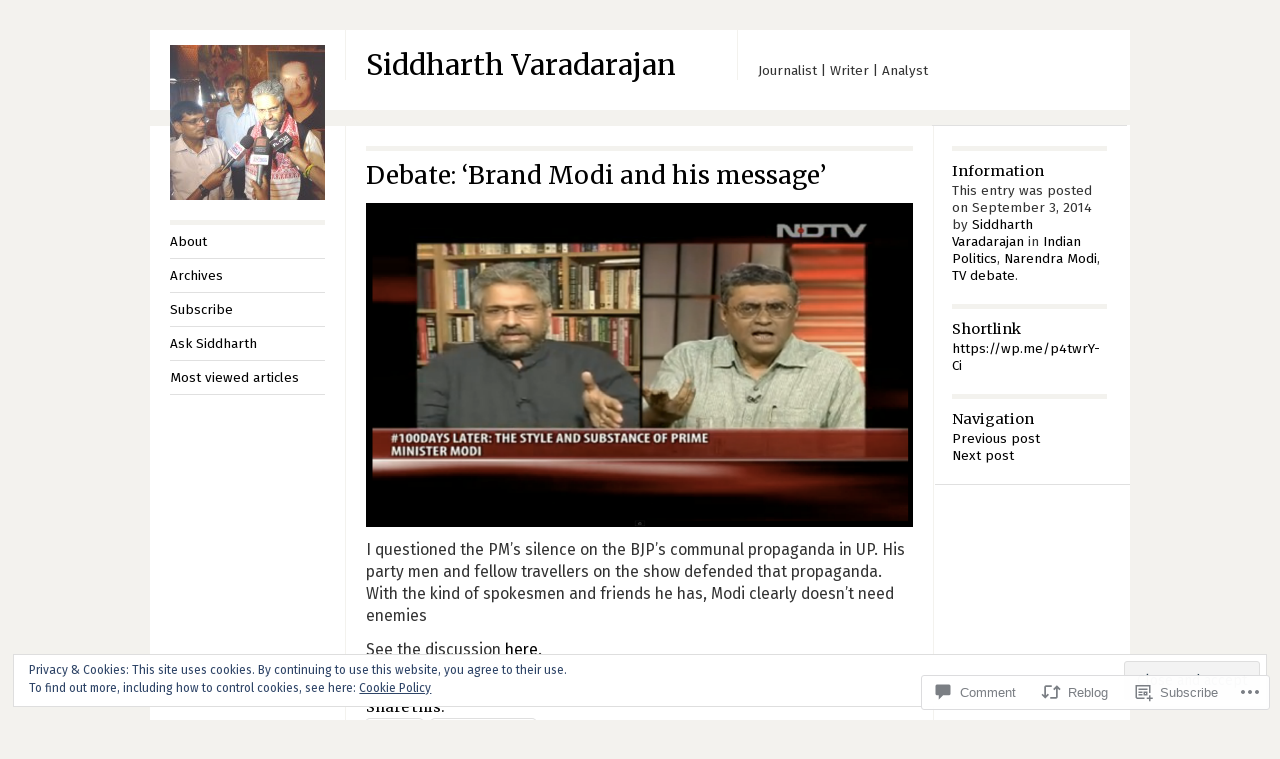

--- FILE ---
content_type: text/html; charset=UTF-8
request_url: https://svaradarajan.com/2014/09/03/debating-brand-modi-and-his-message/
body_size: 29337
content:
<!DOCTYPE html>
<!--[if IE 8]>
<html id="ie8" lang="en">
<![endif]-->
<!--[if !(IE 8)]><!-->
<html lang="en">
<!--<![endif]-->
<head>
<meta charset="UTF-8" />
<title>Debate: &#8216;Brand Modi and his message&#8217; | Siddharth Varadarajan</title>
<link rel="profile" href="http://gmpg.org/xfn/11" />
<link rel="pingback" href="https://svaradarajan.com/xmlrpc.php" />
<script type="text/javascript">
  WebFontConfig = {"google":{"families":["Fira+Sans:r,i,b,bi:latin,latin-ext","Merriweather:r:latin,latin-ext"]},"api_url":"https:\/\/fonts-api.wp.com\/css"};
  (function() {
    var wf = document.createElement('script');
    wf.src = '/wp-content/plugins/custom-fonts/js/webfont.js';
    wf.type = 'text/javascript';
    wf.async = 'true';
    var s = document.getElementsByTagName('script')[0];
    s.parentNode.insertBefore(wf, s);
	})();
</script><style id="jetpack-custom-fonts-css">.wf-active #site-title{font-size:28px;font-style:normal;font-weight:400;font-family:"Merriweather",serif}.wf-active body{font-family:"Fira Sans",sans-serif;font-size:112%}.wf-active body, .wf-active input, .wf-active textarea{font-size:13.4px;font-family:"Fira Sans",sans-serif}.wf-active .footer{font-size:11.2px}.wf-active input#s{font-size:13.4px}.wf-active #access{font-size:13.4px}.wf-active #access ul ul{font-size:1.12em}.wf-active .grid p{font-size:14.6px;font-family:"Fira Sans",sans-serif}.wf-active .grid .time{font-size:10.08px}.wf-active .grid.sticky p{font-size:15.7px;font-family:"Fira Sans",sans-serif}.wf-active #single p{font-size:15.7px;font-family:"Fira Sans",sans-serif}.wf-active #single h3.edit-link{font-size:14.6px;font-family:"Fira Sans",sans-serif}.wf-active .wp-caption p.wp-caption-text{font-size:11.2px;font-size:13.4px;font-family:"Fira Sans",sans-serif}.wf-active .hentry .gallery .gallery-caption{font-size:13.4px}.wf-active .comment-date{font-size:11.2px}.wf-active caption, .wf-active td, .wf-active th{font-weight:400;font-style:normal}.wf-active .grid h2{font-size:16.8px;font-style:normal;font-weight:400;font-family:"Merriweather",serif}.wf-active .grid.sticky h2{font-size:19px;font-style:normal;font-weight:400;font-family:"Merriweather",serif}.wf-active #single h1{font-size:24.6px;font-style:normal;font-weight:400;font-family:"Merriweather",serif}.wf-active #single h2{font-size:21.3px;font-style:normal;font-weight:400;font-family:"Merriweather",serif}.wf-active #single h3{font-size:17.9px;font-style:normal;font-weight:400;font-family:"Merriweather",serif}.wf-active #single h4{font-size:15.7px;font-style:normal;font-weight:400;font-family:"Merriweather",serif}.wf-active #single h5{font-size:14.6px;font-style:normal;font-weight:400;font-family:"Merriweather",serif}.wf-active #single h6{font-size:13.4px;font-style:normal;font-weight:400;font-family:"Merriweather",serif}.wf-active #single th{font-size:11.2px;font-weight:400;font-style:normal}.wf-active #single #author-info h3{font-size:14.6px;font-style:normal;font-weight:400;font-family:"Merriweather",serif}.wf-active .archive-heading, .wf-active .aside h3, .wf-active .meta h3{font-size:14.6px;font-style:normal;font-weight:400;font-family:"Merriweather",serif}.wf-active .navigation h3{font-size:14.6px;font-style:normal;font-weight:400;font-family:"Merriweather",serif}.wf-active .widget-title{font-size:14.6px;font-style:normal;font-weight:400;font-family:"Merriweather",serif}.wf-active .widget_calendar #wp-calendar th{font-weight:400;font-style:normal}.wf-active #single h3#comments-title, .wf-active #single h3#reply-title{font-size:14.6px;font-style:normal;font-weight:400;font-family:"Merriweather",serif}.wf-active #single .sharedaddy h3{font-size:14.6px;font-style:normal;font-weight:400}</style>
<meta name='robots' content='max-image-preview:large' />
<meta name="google-site-verification" content="kSSH-lCHZMidfrTLyM5W3hC-ES-btM_PjCodTM1za5M" />

<!-- Async WordPress.com Remote Login -->
<script id="wpcom_remote_login_js">
var wpcom_remote_login_extra_auth = '';
function wpcom_remote_login_remove_dom_node_id( element_id ) {
	var dom_node = document.getElementById( element_id );
	if ( dom_node ) { dom_node.parentNode.removeChild( dom_node ); }
}
function wpcom_remote_login_remove_dom_node_classes( class_name ) {
	var dom_nodes = document.querySelectorAll( '.' + class_name );
	for ( var i = 0; i < dom_nodes.length; i++ ) {
		dom_nodes[ i ].parentNode.removeChild( dom_nodes[ i ] );
	}
}
function wpcom_remote_login_final_cleanup() {
	wpcom_remote_login_remove_dom_node_classes( "wpcom_remote_login_msg" );
	wpcom_remote_login_remove_dom_node_id( "wpcom_remote_login_key" );
	wpcom_remote_login_remove_dom_node_id( "wpcom_remote_login_validate" );
	wpcom_remote_login_remove_dom_node_id( "wpcom_remote_login_js" );
	wpcom_remote_login_remove_dom_node_id( "wpcom_request_access_iframe" );
	wpcom_remote_login_remove_dom_node_id( "wpcom_request_access_styles" );
}

// Watch for messages back from the remote login
window.addEventListener( "message", function( e ) {
	if ( e.origin === "https://r-login.wordpress.com" ) {
		var data = {};
		try {
			data = JSON.parse( e.data );
		} catch( e ) {
			wpcom_remote_login_final_cleanup();
			return;
		}

		if ( data.msg === 'LOGIN' ) {
			// Clean up the login check iframe
			wpcom_remote_login_remove_dom_node_id( "wpcom_remote_login_key" );

			var id_regex = new RegExp( /^[0-9]+$/ );
			var token_regex = new RegExp( /^.*|.*|.*$/ );
			if (
				token_regex.test( data.token )
				&& id_regex.test( data.wpcomid )
			) {
				// We have everything we need to ask for a login
				var script = document.createElement( "script" );
				script.setAttribute( "id", "wpcom_remote_login_validate" );
				script.src = '/remote-login.php?wpcom_remote_login=validate'
					+ '&wpcomid=' + data.wpcomid
					+ '&token=' + encodeURIComponent( data.token )
					+ '&host=' + window.location.protocol
					+ '//' + window.location.hostname
					+ '&postid=2374'
					+ '&is_singular=1';
				document.body.appendChild( script );
			}

			return;
		}

		// Safari ITP, not logged in, so redirect
		if ( data.msg === 'LOGIN-REDIRECT' ) {
			window.location = 'https://wordpress.com/log-in?redirect_to=' + window.location.href;
			return;
		}

		// Safari ITP, storage access failed, remove the request
		if ( data.msg === 'LOGIN-REMOVE' ) {
			var css_zap = 'html { -webkit-transition: margin-top 1s; transition: margin-top 1s; } /* 9001 */ html { margin-top: 0 !important; } * html body { margin-top: 0 !important; } @media screen and ( max-width: 782px ) { html { margin-top: 0 !important; } * html body { margin-top: 0 !important; } }';
			var style_zap = document.createElement( 'style' );
			style_zap.type = 'text/css';
			style_zap.appendChild( document.createTextNode( css_zap ) );
			document.body.appendChild( style_zap );

			var e = document.getElementById( 'wpcom_request_access_iframe' );
			e.parentNode.removeChild( e );

			document.cookie = 'wordpress_com_login_access=denied; path=/; max-age=31536000';

			return;
		}

		// Safari ITP
		if ( data.msg === 'REQUEST_ACCESS' ) {
			console.log( 'request access: safari' );

			// Check ITP iframe enable/disable knob
			if ( wpcom_remote_login_extra_auth !== 'safari_itp_iframe' ) {
				return;
			}

			// If we are in a "private window" there is no ITP.
			var private_window = false;
			try {
				var opendb = window.openDatabase( null, null, null, null );
			} catch( e ) {
				private_window = true;
			}

			if ( private_window ) {
				console.log( 'private window' );
				return;
			}

			var iframe = document.createElement( 'iframe' );
			iframe.id = 'wpcom_request_access_iframe';
			iframe.setAttribute( 'scrolling', 'no' );
			iframe.setAttribute( 'sandbox', 'allow-storage-access-by-user-activation allow-scripts allow-same-origin allow-top-navigation-by-user-activation' );
			iframe.src = 'https://r-login.wordpress.com/remote-login.php?wpcom_remote_login=request_access&origin=' + encodeURIComponent( data.origin ) + '&wpcomid=' + encodeURIComponent( data.wpcomid );

			var css = 'html { -webkit-transition: margin-top 1s; transition: margin-top 1s; } /* 9001 */ html { margin-top: 46px !important; } * html body { margin-top: 46px !important; } @media screen and ( max-width: 660px ) { html { margin-top: 71px !important; } * html body { margin-top: 71px !important; } #wpcom_request_access_iframe { display: block; height: 71px !important; } } #wpcom_request_access_iframe { border: 0px; height: 46px; position: fixed; top: 0; left: 0; width: 100%; min-width: 100%; z-index: 99999; background: #23282d; } ';

			var style = document.createElement( 'style' );
			style.type = 'text/css';
			style.id = 'wpcom_request_access_styles';
			style.appendChild( document.createTextNode( css ) );
			document.body.appendChild( style );

			document.body.appendChild( iframe );
		}

		if ( data.msg === 'DONE' ) {
			wpcom_remote_login_final_cleanup();
		}
	}
}, false );

// Inject the remote login iframe after the page has had a chance to load
// more critical resources
window.addEventListener( "DOMContentLoaded", function( e ) {
	var iframe = document.createElement( "iframe" );
	iframe.style.display = "none";
	iframe.setAttribute( "scrolling", "no" );
	iframe.setAttribute( "id", "wpcom_remote_login_key" );
	iframe.src = "https://r-login.wordpress.com/remote-login.php"
		+ "?wpcom_remote_login=key"
		+ "&origin=aHR0cHM6Ly9zdmFyYWRhcmFqYW4uY29t"
		+ "&wpcomid=66141598"
		+ "&time=" + Math.floor( Date.now() / 1000 );
	document.body.appendChild( iframe );
}, false );
</script>
<link rel='dns-prefetch' href='//s0.wp.com' />
<link rel='dns-prefetch' href='//widgets.wp.com' />
<link rel="alternate" type="application/rss+xml" title="Siddharth Varadarajan &raquo; Feed" href="https://svaradarajan.com/feed/" />
<link rel="alternate" type="application/rss+xml" title="Siddharth Varadarajan &raquo; Comments Feed" href="https://svaradarajan.com/comments/feed/" />
<link rel="alternate" type="application/rss+xml" title="Siddharth Varadarajan &raquo; Debate: &#8216;Brand Modi and his&nbsp;message&#8217; Comments Feed" href="https://svaradarajan.com/2014/09/03/debating-brand-modi-and-his-message/feed/" />
	<script type="text/javascript">
		/* <![CDATA[ */
		function addLoadEvent(func) {
			var oldonload = window.onload;
			if (typeof window.onload != 'function') {
				window.onload = func;
			} else {
				window.onload = function () {
					oldonload();
					func();
				}
			}
		}
		/* ]]> */
	</script>
	<link crossorigin='anonymous' rel='stylesheet' id='all-css-0-1' href='/_static/??-eJx9jFEKwjAQRC9kXKqV+iOeJSRLSbPJBndD6O1tpFAQ8WfgMTMPWjGOs2JWSNUUqnPIAi34GVUA69ZyDGjINlBMhayigOhKeHYiJ/gtWFCLdXFnSMw9fKXt/MIu8aaw6Bf9U1KIeIg/1OfP9Bim2/VyH6dhXN5pUk2g&cssminify=yes' type='text/css' media='all' />
<style id='wp-emoji-styles-inline-css'>

	img.wp-smiley, img.emoji {
		display: inline !important;
		border: none !important;
		box-shadow: none !important;
		height: 1em !important;
		width: 1em !important;
		margin: 0 0.07em !important;
		vertical-align: -0.1em !important;
		background: none !important;
		padding: 0 !important;
	}
/*# sourceURL=wp-emoji-styles-inline-css */
</style>
<link crossorigin='anonymous' rel='stylesheet' id='all-css-2-1' href='/wp-content/plugins/gutenberg-core/v22.2.0/build/styles/block-library/style.css?m=1764855221i&cssminify=yes' type='text/css' media='all' />
<style id='wp-block-library-inline-css'>
.has-text-align-justify {
	text-align:justify;
}
.has-text-align-justify{text-align:justify;}

/*# sourceURL=wp-block-library-inline-css */
</style><style id='global-styles-inline-css'>
:root{--wp--preset--aspect-ratio--square: 1;--wp--preset--aspect-ratio--4-3: 4/3;--wp--preset--aspect-ratio--3-4: 3/4;--wp--preset--aspect-ratio--3-2: 3/2;--wp--preset--aspect-ratio--2-3: 2/3;--wp--preset--aspect-ratio--16-9: 16/9;--wp--preset--aspect-ratio--9-16: 9/16;--wp--preset--color--black: #000000;--wp--preset--color--cyan-bluish-gray: #abb8c3;--wp--preset--color--white: #ffffff;--wp--preset--color--pale-pink: #f78da7;--wp--preset--color--vivid-red: #cf2e2e;--wp--preset--color--luminous-vivid-orange: #ff6900;--wp--preset--color--luminous-vivid-amber: #fcb900;--wp--preset--color--light-green-cyan: #7bdcb5;--wp--preset--color--vivid-green-cyan: #00d084;--wp--preset--color--pale-cyan-blue: #8ed1fc;--wp--preset--color--vivid-cyan-blue: #0693e3;--wp--preset--color--vivid-purple: #9b51e0;--wp--preset--gradient--vivid-cyan-blue-to-vivid-purple: linear-gradient(135deg,rgb(6,147,227) 0%,rgb(155,81,224) 100%);--wp--preset--gradient--light-green-cyan-to-vivid-green-cyan: linear-gradient(135deg,rgb(122,220,180) 0%,rgb(0,208,130) 100%);--wp--preset--gradient--luminous-vivid-amber-to-luminous-vivid-orange: linear-gradient(135deg,rgb(252,185,0) 0%,rgb(255,105,0) 100%);--wp--preset--gradient--luminous-vivid-orange-to-vivid-red: linear-gradient(135deg,rgb(255,105,0) 0%,rgb(207,46,46) 100%);--wp--preset--gradient--very-light-gray-to-cyan-bluish-gray: linear-gradient(135deg,rgb(238,238,238) 0%,rgb(169,184,195) 100%);--wp--preset--gradient--cool-to-warm-spectrum: linear-gradient(135deg,rgb(74,234,220) 0%,rgb(151,120,209) 20%,rgb(207,42,186) 40%,rgb(238,44,130) 60%,rgb(251,105,98) 80%,rgb(254,248,76) 100%);--wp--preset--gradient--blush-light-purple: linear-gradient(135deg,rgb(255,206,236) 0%,rgb(152,150,240) 100%);--wp--preset--gradient--blush-bordeaux: linear-gradient(135deg,rgb(254,205,165) 0%,rgb(254,45,45) 50%,rgb(107,0,62) 100%);--wp--preset--gradient--luminous-dusk: linear-gradient(135deg,rgb(255,203,112) 0%,rgb(199,81,192) 50%,rgb(65,88,208) 100%);--wp--preset--gradient--pale-ocean: linear-gradient(135deg,rgb(255,245,203) 0%,rgb(182,227,212) 50%,rgb(51,167,181) 100%);--wp--preset--gradient--electric-grass: linear-gradient(135deg,rgb(202,248,128) 0%,rgb(113,206,126) 100%);--wp--preset--gradient--midnight: linear-gradient(135deg,rgb(2,3,129) 0%,rgb(40,116,252) 100%);--wp--preset--font-size--small: 13px;--wp--preset--font-size--medium: 20px;--wp--preset--font-size--large: 36px;--wp--preset--font-size--x-large: 42px;--wp--preset--font-family--albert-sans: 'Albert Sans', sans-serif;--wp--preset--font-family--alegreya: Alegreya, serif;--wp--preset--font-family--arvo: Arvo, serif;--wp--preset--font-family--bodoni-moda: 'Bodoni Moda', serif;--wp--preset--font-family--bricolage-grotesque: 'Bricolage Grotesque', sans-serif;--wp--preset--font-family--cabin: Cabin, sans-serif;--wp--preset--font-family--chivo: Chivo, sans-serif;--wp--preset--font-family--commissioner: Commissioner, sans-serif;--wp--preset--font-family--cormorant: Cormorant, serif;--wp--preset--font-family--courier-prime: 'Courier Prime', monospace;--wp--preset--font-family--crimson-pro: 'Crimson Pro', serif;--wp--preset--font-family--dm-mono: 'DM Mono', monospace;--wp--preset--font-family--dm-sans: 'DM Sans', sans-serif;--wp--preset--font-family--dm-serif-display: 'DM Serif Display', serif;--wp--preset--font-family--domine: Domine, serif;--wp--preset--font-family--eb-garamond: 'EB Garamond', serif;--wp--preset--font-family--epilogue: Epilogue, sans-serif;--wp--preset--font-family--fahkwang: Fahkwang, sans-serif;--wp--preset--font-family--figtree: Figtree, sans-serif;--wp--preset--font-family--fira-sans: 'Fira Sans', sans-serif;--wp--preset--font-family--fjalla-one: 'Fjalla One', sans-serif;--wp--preset--font-family--fraunces: Fraunces, serif;--wp--preset--font-family--gabarito: Gabarito, system-ui;--wp--preset--font-family--ibm-plex-mono: 'IBM Plex Mono', monospace;--wp--preset--font-family--ibm-plex-sans: 'IBM Plex Sans', sans-serif;--wp--preset--font-family--ibarra-real-nova: 'Ibarra Real Nova', serif;--wp--preset--font-family--instrument-serif: 'Instrument Serif', serif;--wp--preset--font-family--inter: Inter, sans-serif;--wp--preset--font-family--josefin-sans: 'Josefin Sans', sans-serif;--wp--preset--font-family--jost: Jost, sans-serif;--wp--preset--font-family--libre-baskerville: 'Libre Baskerville', serif;--wp--preset--font-family--libre-franklin: 'Libre Franklin', sans-serif;--wp--preset--font-family--literata: Literata, serif;--wp--preset--font-family--lora: Lora, serif;--wp--preset--font-family--merriweather: Merriweather, serif;--wp--preset--font-family--montserrat: Montserrat, sans-serif;--wp--preset--font-family--newsreader: Newsreader, serif;--wp--preset--font-family--noto-sans-mono: 'Noto Sans Mono', sans-serif;--wp--preset--font-family--nunito: Nunito, sans-serif;--wp--preset--font-family--open-sans: 'Open Sans', sans-serif;--wp--preset--font-family--overpass: Overpass, sans-serif;--wp--preset--font-family--pt-serif: 'PT Serif', serif;--wp--preset--font-family--petrona: Petrona, serif;--wp--preset--font-family--piazzolla: Piazzolla, serif;--wp--preset--font-family--playfair-display: 'Playfair Display', serif;--wp--preset--font-family--plus-jakarta-sans: 'Plus Jakarta Sans', sans-serif;--wp--preset--font-family--poppins: Poppins, sans-serif;--wp--preset--font-family--raleway: Raleway, sans-serif;--wp--preset--font-family--roboto: Roboto, sans-serif;--wp--preset--font-family--roboto-slab: 'Roboto Slab', serif;--wp--preset--font-family--rubik: Rubik, sans-serif;--wp--preset--font-family--rufina: Rufina, serif;--wp--preset--font-family--sora: Sora, sans-serif;--wp--preset--font-family--source-sans-3: 'Source Sans 3', sans-serif;--wp--preset--font-family--source-serif-4: 'Source Serif 4', serif;--wp--preset--font-family--space-mono: 'Space Mono', monospace;--wp--preset--font-family--syne: Syne, sans-serif;--wp--preset--font-family--texturina: Texturina, serif;--wp--preset--font-family--urbanist: Urbanist, sans-serif;--wp--preset--font-family--work-sans: 'Work Sans', sans-serif;--wp--preset--spacing--20: 0.44rem;--wp--preset--spacing--30: 0.67rem;--wp--preset--spacing--40: 1rem;--wp--preset--spacing--50: 1.5rem;--wp--preset--spacing--60: 2.25rem;--wp--preset--spacing--70: 3.38rem;--wp--preset--spacing--80: 5.06rem;--wp--preset--shadow--natural: 6px 6px 9px rgba(0, 0, 0, 0.2);--wp--preset--shadow--deep: 12px 12px 50px rgba(0, 0, 0, 0.4);--wp--preset--shadow--sharp: 6px 6px 0px rgba(0, 0, 0, 0.2);--wp--preset--shadow--outlined: 6px 6px 0px -3px rgb(255, 255, 255), 6px 6px rgb(0, 0, 0);--wp--preset--shadow--crisp: 6px 6px 0px rgb(0, 0, 0);}:where(.is-layout-flex){gap: 0.5em;}:where(.is-layout-grid){gap: 0.5em;}body .is-layout-flex{display: flex;}.is-layout-flex{flex-wrap: wrap;align-items: center;}.is-layout-flex > :is(*, div){margin: 0;}body .is-layout-grid{display: grid;}.is-layout-grid > :is(*, div){margin: 0;}:where(.wp-block-columns.is-layout-flex){gap: 2em;}:where(.wp-block-columns.is-layout-grid){gap: 2em;}:where(.wp-block-post-template.is-layout-flex){gap: 1.25em;}:where(.wp-block-post-template.is-layout-grid){gap: 1.25em;}.has-black-color{color: var(--wp--preset--color--black) !important;}.has-cyan-bluish-gray-color{color: var(--wp--preset--color--cyan-bluish-gray) !important;}.has-white-color{color: var(--wp--preset--color--white) !important;}.has-pale-pink-color{color: var(--wp--preset--color--pale-pink) !important;}.has-vivid-red-color{color: var(--wp--preset--color--vivid-red) !important;}.has-luminous-vivid-orange-color{color: var(--wp--preset--color--luminous-vivid-orange) !important;}.has-luminous-vivid-amber-color{color: var(--wp--preset--color--luminous-vivid-amber) !important;}.has-light-green-cyan-color{color: var(--wp--preset--color--light-green-cyan) !important;}.has-vivid-green-cyan-color{color: var(--wp--preset--color--vivid-green-cyan) !important;}.has-pale-cyan-blue-color{color: var(--wp--preset--color--pale-cyan-blue) !important;}.has-vivid-cyan-blue-color{color: var(--wp--preset--color--vivid-cyan-blue) !important;}.has-vivid-purple-color{color: var(--wp--preset--color--vivid-purple) !important;}.has-black-background-color{background-color: var(--wp--preset--color--black) !important;}.has-cyan-bluish-gray-background-color{background-color: var(--wp--preset--color--cyan-bluish-gray) !important;}.has-white-background-color{background-color: var(--wp--preset--color--white) !important;}.has-pale-pink-background-color{background-color: var(--wp--preset--color--pale-pink) !important;}.has-vivid-red-background-color{background-color: var(--wp--preset--color--vivid-red) !important;}.has-luminous-vivid-orange-background-color{background-color: var(--wp--preset--color--luminous-vivid-orange) !important;}.has-luminous-vivid-amber-background-color{background-color: var(--wp--preset--color--luminous-vivid-amber) !important;}.has-light-green-cyan-background-color{background-color: var(--wp--preset--color--light-green-cyan) !important;}.has-vivid-green-cyan-background-color{background-color: var(--wp--preset--color--vivid-green-cyan) !important;}.has-pale-cyan-blue-background-color{background-color: var(--wp--preset--color--pale-cyan-blue) !important;}.has-vivid-cyan-blue-background-color{background-color: var(--wp--preset--color--vivid-cyan-blue) !important;}.has-vivid-purple-background-color{background-color: var(--wp--preset--color--vivid-purple) !important;}.has-black-border-color{border-color: var(--wp--preset--color--black) !important;}.has-cyan-bluish-gray-border-color{border-color: var(--wp--preset--color--cyan-bluish-gray) !important;}.has-white-border-color{border-color: var(--wp--preset--color--white) !important;}.has-pale-pink-border-color{border-color: var(--wp--preset--color--pale-pink) !important;}.has-vivid-red-border-color{border-color: var(--wp--preset--color--vivid-red) !important;}.has-luminous-vivid-orange-border-color{border-color: var(--wp--preset--color--luminous-vivid-orange) !important;}.has-luminous-vivid-amber-border-color{border-color: var(--wp--preset--color--luminous-vivid-amber) !important;}.has-light-green-cyan-border-color{border-color: var(--wp--preset--color--light-green-cyan) !important;}.has-vivid-green-cyan-border-color{border-color: var(--wp--preset--color--vivid-green-cyan) !important;}.has-pale-cyan-blue-border-color{border-color: var(--wp--preset--color--pale-cyan-blue) !important;}.has-vivid-cyan-blue-border-color{border-color: var(--wp--preset--color--vivid-cyan-blue) !important;}.has-vivid-purple-border-color{border-color: var(--wp--preset--color--vivid-purple) !important;}.has-vivid-cyan-blue-to-vivid-purple-gradient-background{background: var(--wp--preset--gradient--vivid-cyan-blue-to-vivid-purple) !important;}.has-light-green-cyan-to-vivid-green-cyan-gradient-background{background: var(--wp--preset--gradient--light-green-cyan-to-vivid-green-cyan) !important;}.has-luminous-vivid-amber-to-luminous-vivid-orange-gradient-background{background: var(--wp--preset--gradient--luminous-vivid-amber-to-luminous-vivid-orange) !important;}.has-luminous-vivid-orange-to-vivid-red-gradient-background{background: var(--wp--preset--gradient--luminous-vivid-orange-to-vivid-red) !important;}.has-very-light-gray-to-cyan-bluish-gray-gradient-background{background: var(--wp--preset--gradient--very-light-gray-to-cyan-bluish-gray) !important;}.has-cool-to-warm-spectrum-gradient-background{background: var(--wp--preset--gradient--cool-to-warm-spectrum) !important;}.has-blush-light-purple-gradient-background{background: var(--wp--preset--gradient--blush-light-purple) !important;}.has-blush-bordeaux-gradient-background{background: var(--wp--preset--gradient--blush-bordeaux) !important;}.has-luminous-dusk-gradient-background{background: var(--wp--preset--gradient--luminous-dusk) !important;}.has-pale-ocean-gradient-background{background: var(--wp--preset--gradient--pale-ocean) !important;}.has-electric-grass-gradient-background{background: var(--wp--preset--gradient--electric-grass) !important;}.has-midnight-gradient-background{background: var(--wp--preset--gradient--midnight) !important;}.has-small-font-size{font-size: var(--wp--preset--font-size--small) !important;}.has-medium-font-size{font-size: var(--wp--preset--font-size--medium) !important;}.has-large-font-size{font-size: var(--wp--preset--font-size--large) !important;}.has-x-large-font-size{font-size: var(--wp--preset--font-size--x-large) !important;}.has-albert-sans-font-family{font-family: var(--wp--preset--font-family--albert-sans) !important;}.has-alegreya-font-family{font-family: var(--wp--preset--font-family--alegreya) !important;}.has-arvo-font-family{font-family: var(--wp--preset--font-family--arvo) !important;}.has-bodoni-moda-font-family{font-family: var(--wp--preset--font-family--bodoni-moda) !important;}.has-bricolage-grotesque-font-family{font-family: var(--wp--preset--font-family--bricolage-grotesque) !important;}.has-cabin-font-family{font-family: var(--wp--preset--font-family--cabin) !important;}.has-chivo-font-family{font-family: var(--wp--preset--font-family--chivo) !important;}.has-commissioner-font-family{font-family: var(--wp--preset--font-family--commissioner) !important;}.has-cormorant-font-family{font-family: var(--wp--preset--font-family--cormorant) !important;}.has-courier-prime-font-family{font-family: var(--wp--preset--font-family--courier-prime) !important;}.has-crimson-pro-font-family{font-family: var(--wp--preset--font-family--crimson-pro) !important;}.has-dm-mono-font-family{font-family: var(--wp--preset--font-family--dm-mono) !important;}.has-dm-sans-font-family{font-family: var(--wp--preset--font-family--dm-sans) !important;}.has-dm-serif-display-font-family{font-family: var(--wp--preset--font-family--dm-serif-display) !important;}.has-domine-font-family{font-family: var(--wp--preset--font-family--domine) !important;}.has-eb-garamond-font-family{font-family: var(--wp--preset--font-family--eb-garamond) !important;}.has-epilogue-font-family{font-family: var(--wp--preset--font-family--epilogue) !important;}.has-fahkwang-font-family{font-family: var(--wp--preset--font-family--fahkwang) !important;}.has-figtree-font-family{font-family: var(--wp--preset--font-family--figtree) !important;}.has-fira-sans-font-family{font-family: var(--wp--preset--font-family--fira-sans) !important;}.has-fjalla-one-font-family{font-family: var(--wp--preset--font-family--fjalla-one) !important;}.has-fraunces-font-family{font-family: var(--wp--preset--font-family--fraunces) !important;}.has-gabarito-font-family{font-family: var(--wp--preset--font-family--gabarito) !important;}.has-ibm-plex-mono-font-family{font-family: var(--wp--preset--font-family--ibm-plex-mono) !important;}.has-ibm-plex-sans-font-family{font-family: var(--wp--preset--font-family--ibm-plex-sans) !important;}.has-ibarra-real-nova-font-family{font-family: var(--wp--preset--font-family--ibarra-real-nova) !important;}.has-instrument-serif-font-family{font-family: var(--wp--preset--font-family--instrument-serif) !important;}.has-inter-font-family{font-family: var(--wp--preset--font-family--inter) !important;}.has-josefin-sans-font-family{font-family: var(--wp--preset--font-family--josefin-sans) !important;}.has-jost-font-family{font-family: var(--wp--preset--font-family--jost) !important;}.has-libre-baskerville-font-family{font-family: var(--wp--preset--font-family--libre-baskerville) !important;}.has-libre-franklin-font-family{font-family: var(--wp--preset--font-family--libre-franklin) !important;}.has-literata-font-family{font-family: var(--wp--preset--font-family--literata) !important;}.has-lora-font-family{font-family: var(--wp--preset--font-family--lora) !important;}.has-merriweather-font-family{font-family: var(--wp--preset--font-family--merriweather) !important;}.has-montserrat-font-family{font-family: var(--wp--preset--font-family--montserrat) !important;}.has-newsreader-font-family{font-family: var(--wp--preset--font-family--newsreader) !important;}.has-noto-sans-mono-font-family{font-family: var(--wp--preset--font-family--noto-sans-mono) !important;}.has-nunito-font-family{font-family: var(--wp--preset--font-family--nunito) !important;}.has-open-sans-font-family{font-family: var(--wp--preset--font-family--open-sans) !important;}.has-overpass-font-family{font-family: var(--wp--preset--font-family--overpass) !important;}.has-pt-serif-font-family{font-family: var(--wp--preset--font-family--pt-serif) !important;}.has-petrona-font-family{font-family: var(--wp--preset--font-family--petrona) !important;}.has-piazzolla-font-family{font-family: var(--wp--preset--font-family--piazzolla) !important;}.has-playfair-display-font-family{font-family: var(--wp--preset--font-family--playfair-display) !important;}.has-plus-jakarta-sans-font-family{font-family: var(--wp--preset--font-family--plus-jakarta-sans) !important;}.has-poppins-font-family{font-family: var(--wp--preset--font-family--poppins) !important;}.has-raleway-font-family{font-family: var(--wp--preset--font-family--raleway) !important;}.has-roboto-font-family{font-family: var(--wp--preset--font-family--roboto) !important;}.has-roboto-slab-font-family{font-family: var(--wp--preset--font-family--roboto-slab) !important;}.has-rubik-font-family{font-family: var(--wp--preset--font-family--rubik) !important;}.has-rufina-font-family{font-family: var(--wp--preset--font-family--rufina) !important;}.has-sora-font-family{font-family: var(--wp--preset--font-family--sora) !important;}.has-source-sans-3-font-family{font-family: var(--wp--preset--font-family--source-sans-3) !important;}.has-source-serif-4-font-family{font-family: var(--wp--preset--font-family--source-serif-4) !important;}.has-space-mono-font-family{font-family: var(--wp--preset--font-family--space-mono) !important;}.has-syne-font-family{font-family: var(--wp--preset--font-family--syne) !important;}.has-texturina-font-family{font-family: var(--wp--preset--font-family--texturina) !important;}.has-urbanist-font-family{font-family: var(--wp--preset--font-family--urbanist) !important;}.has-work-sans-font-family{font-family: var(--wp--preset--font-family--work-sans) !important;}
/*# sourceURL=global-styles-inline-css */
</style>

<style id='classic-theme-styles-inline-css'>
/*! This file is auto-generated */
.wp-block-button__link{color:#fff;background-color:#32373c;border-radius:9999px;box-shadow:none;text-decoration:none;padding:calc(.667em + 2px) calc(1.333em + 2px);font-size:1.125em}.wp-block-file__button{background:#32373c;color:#fff;text-decoration:none}
/*# sourceURL=/wp-includes/css/classic-themes.min.css */
</style>
<link crossorigin='anonymous' rel='stylesheet' id='all-css-4-1' href='/_static/??-eJx9j8EOwjAIhl/IyvTgvBgfxXQtmZ2jbQrdfHxZll3U7ELgh48fYM7GpSgYBaiaPNY+RAaXCqpO2QroBKEPFkckHTs65gP8x+bgexTFecuN4HsfyWpjui4XZDYaKVQy8lQv3uMGlGzdy6i0rlgbQCnFrfmYMPpUwFZJZEWC+8GAi4OuhtHDhKVTaxWXN/m7Xo650+3UXprm3J6a6/ABpBt3RQ==&cssminify=yes' type='text/css' media='all' />
<link rel='stylesheet' id='verbum-gutenberg-css-css' href='https://widgets.wp.com/verbum-block-editor/block-editor.css?ver=1738686361' media='all' />
<link crossorigin='anonymous' rel='stylesheet' id='all-css-6-1' href='/_static/??-eJyFi0EKAjEMAD9kDEsXxYP4lrbEGkmb0rQs+3tXvCiC3mZgBpcKUUun0rHfKJNhHQFthNECe7S+Cu2j2Q7/lFziq4alRs1fTx5QZSQuho2CaNow4Va96a8pkYJo9J21fAhcxXN7rpd8no7zdDg5N7v7A7cTUVA=&cssminify=yes' type='text/css' media='all' />
<link crossorigin='anonymous' rel='stylesheet' id='print-css-7-1' href='/wp-content/mu-plugins/global-print/global-print.css?m=1465851035i&cssminify=yes' type='text/css' media='print' />
<style id='jetpack-global-styles-frontend-style-inline-css'>
:root { --font-headings: unset; --font-base: unset; --font-headings-default: -apple-system,BlinkMacSystemFont,"Segoe UI",Roboto,Oxygen-Sans,Ubuntu,Cantarell,"Helvetica Neue",sans-serif; --font-base-default: -apple-system,BlinkMacSystemFont,"Segoe UI",Roboto,Oxygen-Sans,Ubuntu,Cantarell,"Helvetica Neue",sans-serif;}
/*# sourceURL=jetpack-global-styles-frontend-style-inline-css */
</style>
<link crossorigin='anonymous' rel='stylesheet' id='all-css-10-1' href='/_static/??-eJyNjcEKwjAQRH/IuFRT6kX8FNkmS5K6yQY3Qfx7bfEiXrwM82B4A49qnJRGpUHupnIPqSgs1Cq624chi6zhO5OCRryTR++fW00l7J3qDv43XVNxoOISsmEJol/wY2uR8vs3WggsM/I6uOTzMI3Hw8lOg11eUT1JKA==&cssminify=yes' type='text/css' media='all' />
<script type="text/javascript" id="jetpack_related-posts-js-extra">
/* <![CDATA[ */
var related_posts_js_options = {"post_heading":"h4"};
//# sourceURL=jetpack_related-posts-js-extra
/* ]]> */
</script>
<script type="text/javascript" id="wpcom-actionbar-placeholder-js-extra">
/* <![CDATA[ */
var actionbardata = {"siteID":"66141598","postID":"2374","siteURL":"https://svaradarajan.com","xhrURL":"https://svaradarajan.com/wp-admin/admin-ajax.php","nonce":"783c986058","isLoggedIn":"","statusMessage":"","subsEmailDefault":"instantly","proxyScriptUrl":"https://s0.wp.com/wp-content/js/wpcom-proxy-request.js?m=1513050504i&amp;ver=20211021","shortlink":"https://wp.me/p4twrY-Ci","i18n":{"followedText":"New posts from this site will now appear in your \u003Ca href=\"https://wordpress.com/reader\"\u003EReader\u003C/a\u003E","foldBar":"Collapse this bar","unfoldBar":"Expand this bar","shortLinkCopied":"Shortlink copied to clipboard."}};
//# sourceURL=wpcom-actionbar-placeholder-js-extra
/* ]]> */
</script>
<script type="text/javascript" id="jetpack-mu-wpcom-settings-js-before">
/* <![CDATA[ */
var JETPACK_MU_WPCOM_SETTINGS = {"assetsUrl":"https://s0.wp.com/wp-content/mu-plugins/jetpack-mu-wpcom-plugin/moon/jetpack_vendor/automattic/jetpack-mu-wpcom/src/build/"};
//# sourceURL=jetpack-mu-wpcom-settings-js-before
/* ]]> */
</script>
<script crossorigin='anonymous' type='text/javascript'  src='/_static/??-eJx1j10KwjAQhC/kdmuh+iQeRdIkhMRkN+bH2tvbYpUK+jQMM3zD4BhBMhVNBUOF6KuxlNHpEoW8rh4DM+HFksShWq8waS+KVhA5l/ztmmCpcXmHG7CbO75ATPyY3tkM81XpvITuVnWaVtkC/pYgWJPm0V9rg2fzOTJyUkJlkF7k/ALJEPHeLQLEBEbFNCPO4bQ/9n3bHrqud0+pPGch'></script>
<script type="text/javascript" id="rlt-proxy-js-after">
/* <![CDATA[ */
	rltInitialize( {"token":null,"iframeOrigins":["https:\/\/widgets.wp.com"]} );
//# sourceURL=rlt-proxy-js-after
/* ]]> */
</script>
<link rel="EditURI" type="application/rsd+xml" title="RSD" href="https://svaradarajan.wordpress.com/xmlrpc.php?rsd" />
<meta name="generator" content="WordPress.com" />
<link rel="canonical" href="https://svaradarajan.com/2014/09/03/debating-brand-modi-and-his-message/" />
<link rel='shortlink' href='https://wp.me/p4twrY-Ci' />
<link rel="alternate" type="application/json+oembed" href="https://public-api.wordpress.com/oembed/?format=json&amp;url=https%3A%2F%2Fsvaradarajan.com%2F2014%2F09%2F03%2Fdebating-brand-modi-and-his-message%2F&amp;for=wpcom-auto-discovery" /><link rel="alternate" type="application/xml+oembed" href="https://public-api.wordpress.com/oembed/?format=xml&amp;url=https%3A%2F%2Fsvaradarajan.com%2F2014%2F09%2F03%2Fdebating-brand-modi-and-his-message%2F&amp;for=wpcom-auto-discovery" />
<!-- Jetpack Open Graph Tags -->
<meta property="og:type" content="article" />
<meta property="og:title" content="Debate: &#8216;Brand Modi and his message&#8217;" />
<meta property="og:url" content="https://svaradarajan.com/2014/09/03/debating-brand-modi-and-his-message/" />
<meta property="og:description" content="NDTV | I questioned the PM&#8217;s silence on the BJP&#8217;s communal propaganda in UP. His supporters on the show defended that propaganda. With spokesmen and friends like these, Modi doesn&amp;#8217…" />
<meta property="article:published_time" content="2014-09-03T05:05:56+00:00" />
<meta property="article:modified_time" content="2014-09-03T06:04:21+00:00" />
<meta property="og:site_name" content="Siddharth Varadarajan" />
<meta property="og:image" content="https://i0.wp.com/svaradarajan.com/wp-content/uploads/2014/09/live.png?fit=1200%2C711&#038;ssl=1" />
<meta property="og:image:width" content="1200" />
<meta property="og:image:height" content="711" />
<meta property="og:image:alt" content="" />
<meta property="og:locale" content="en_US" />
<meta property="article:publisher" content="https://www.facebook.com/WordPresscom" />
<meta name="twitter:text:title" content="Debate: &#8216;Brand Modi and his&nbsp;message&#8217;" />
<meta name="twitter:image" content="https://i0.wp.com/svaradarajan.com/wp-content/uploads/2014/09/live.png?fit=1200%2C711&#038;ssl=1&#038;w=640" />
<meta name="twitter:card" content="summary_large_image" />

<!-- End Jetpack Open Graph Tags -->
<link rel="shortcut icon" type="image/x-icon" href="https://s0.wp.com/i/favicon.ico?m=1713425267i" sizes="16x16 24x24 32x32 48x48" />
<link rel="icon" type="image/x-icon" href="https://s0.wp.com/i/favicon.ico?m=1713425267i" sizes="16x16 24x24 32x32 48x48" />
<link rel="apple-touch-icon" href="https://s0.wp.com/i/webclip.png?m=1713868326i" />
<link rel='openid.server' href='https://svaradarajan.com/?openidserver=1' />
<link rel='openid.delegate' href='https://svaradarajan.com/' />
<link rel="search" type="application/opensearchdescription+xml" href="https://svaradarajan.com/osd.xml" title="Siddharth Varadarajan" />
<link rel="search" type="application/opensearchdescription+xml" href="https://s1.wp.com/opensearch.xml" title="WordPress.com" />
<meta name="theme-color" content="#f3f2ee" />
<meta name="description" content="NDTV | I questioned the PM&#039;s silence on the BJP&#039;s communal propaganda in UP. His supporters on the show defended that propaganda. With spokesmen and friends like these, Modi doesn&#039;t need enemies." />
<style type="text/css" id="custom-background-css">
body.custom-background { background-color: #f3f2ee; }
</style>
			<script type="text/javascript">

			window.doNotSellCallback = function() {

				var linkElements = [
					'a[href="https://wordpress.com/?ref=footer_blog"]',
					'a[href="https://wordpress.com/?ref=footer_website"]',
					'a[href="https://wordpress.com/?ref=vertical_footer"]',
					'a[href^="https://wordpress.com/?ref=footer_segment_"]',
				].join(',');

				var dnsLink = document.createElement( 'a' );
				dnsLink.href = 'https://wordpress.com/advertising-program-optout/';
				dnsLink.classList.add( 'do-not-sell-link' );
				dnsLink.rel = 'nofollow';
				dnsLink.style.marginLeft = '0.5em';
				dnsLink.textContent = 'Do Not Sell or Share My Personal Information';

				var creditLinks = document.querySelectorAll( linkElements );

				if ( 0 === creditLinks.length ) {
					return false;
				}

				Array.prototype.forEach.call( creditLinks, function( el ) {
					el.insertAdjacentElement( 'afterend', dnsLink );
				});

				return true;
			};

		</script>
		<style type="text/css" id="custom-colors-css">body { background-color: #f3f2ee;}
#site-title, .desc, #access, .grid, #access .menu > ul, #access ul.menu, .bottom, #bottom-wrapper, .navigation h3, #single h1, #single h2, #single h3, #single h4, #single h5, #single h6, .aside h3, .meta h3, .archive-heading, #single { border-color: #f3f2ee;}
input[type=submit], #infinite-handle span { background-color: #000000;}
a, .grid .time a, .widget_flickr #flickr_badge_uber_wrapper a { color: #000000;}
a:hover, a:focus { color: #64740A;}
.grid:hover { background-color: #4DBCE9;}
.grid:hover { background-color: rgba( 77, 188, 233, 0.2 );}
</style>
<script type="text/javascript">
	window.google_analytics_uacct = "UA-52447-2";
</script>

<script type="text/javascript">
	var _gaq = _gaq || [];
	_gaq.push(['_setAccount', 'UA-52447-2']);
	_gaq.push(['_gat._anonymizeIp']);
	_gaq.push(['_setDomainName', 'none']);
	_gaq.push(['_setAllowLinker', true]);
	_gaq.push(['_initData']);
	_gaq.push(['_trackPageview']);

	(function() {
		var ga = document.createElement('script'); ga.type = 'text/javascript'; ga.async = true;
		ga.src = ('https:' == document.location.protocol ? 'https://ssl' : 'http://www') + '.google-analytics.com/ga.js';
		(document.getElementsByTagName('head')[0] || document.getElementsByTagName('body')[0]).appendChild(ga);
	})();
</script>
<link crossorigin='anonymous' rel='stylesheet' id='all-css-0-3' href='/_static/??-eJyNjMEKgzAQBX9Ifdha9CJ+StF1KdFkN7gJ+X0RbM89zjAMSqxJJbEkhFxHnz9ODBunONN+M4Kq4O2EsHil3WDFRT4aMqvw/yHomj0baD40G/tf9BXXcApj27+ej6Hr2247ASkBO20=&cssminify=yes' type='text/css' media='all' />
</head>
<body class="wp-singular post-template-default single single-post postid-2374 single-format-standard custom-background wp-theme-pubsuburbia customizer-styles-applied jetpack-reblog-enabled">
<div id="wrapper">
	<div class="header clear">
		<div class="space">
							<a href="https://svaradarajan.com/" title="Siddharth Varadarajan">
					<img src="https://svaradarajan.com/wp-content/uploads/2014/09/cropped-dsc05647.jpg" width="155" height="155" id="header-image" alt="" />
				</a>
					</div><!-- #space -->

		<h1 id="site-title"><a href="https://svaradarajan.com/" title="Siddharth Varadarajan" rel="home">Siddharth Varadarajan</a></h1>

		<div class="desc">
			<p id="site-description">Journalist | Writer | Analyst</p>
		</div><!-- #desc -->

	</div><!-- #header -->

	<div class="middle clear">
		<div id="access">
			<div class="logo-fix"></div>
			
			<div class="menu-menu-by-muku-container"><ul id="menu-menu-by-muku" class="menu"><li id="menu-item-2142" class="menu-item menu-item-type-post_type menu-item-object-page menu-item-2142"><a href="https://svaradarajan.com/about/">About</a></li>
<li id="menu-item-2185" class="menu-item menu-item-type-post_type menu-item-object-page menu-item-2185"><a href="https://svaradarajan.com/archives/">Archives</a></li>
<li id="menu-item-2190" class="menu-item menu-item-type-post_type menu-item-object-page menu-item-2190"><a href="https://svaradarajan.com/subscribe/">Subscribe</a></li>
<li id="menu-item-2164" class="menu-item menu-item-type-post_type menu-item-object-page menu-item-2164"><a href="https://svaradarajan.com/ask-sv/">Ask Siddharth</a></li>
<li id="menu-item-2215" class="menu-item menu-item-type-custom menu-item-object-custom menu-item-has-children menu-item-2215"><a>Most viewed articles</a>
<ul class="sub-menu">
	<li id="menu-item-2216" class="menu-item menu-item-type-custom menu-item-object-custom menu-item-2216"><a href="https://svaradarajan.com/2014/03/27/the-cult-of-cronyism/">The cult of cronyism</a></li>
	<li id="menu-item-2217" class="menu-item menu-item-type-custom menu-item-object-custom menu-item-2217"><a href="https://svaradarajan.com/2002/04/18/i-salute-you-geetaben-from-the-bottom-of-my-heart-2/">I salute you Geetaben, from the bottom of my heart</a></li>
	<li id="menu-item-2218" class="menu-item menu-item-type-custom menu-item-object-custom menu-item-2218"><a href="https://svaradarajan.com/2010/11/29/welcome-to-the-matrix-of-the-indian-state/">Welcome to the Matrix of the Indian state</a></li>
	<li id="menu-item-2219" class="menu-item menu-item-type-custom menu-item-object-custom menu-item-2219"><a href="https://svaradarajan.com/2014/02/24/inscribed-in-cold-hearted-ink/">Inscribed in cold-hearted ink</a></li>
	<li id="menu-item-2220" class="menu-item menu-item-type-custom menu-item-object-custom menu-item-2220"><a href="https://svaradarajan.com/2009/05/01/where-silence-prevails-justice-will-not/">Where silence prevails, justice will not</a></li>
</ul>
</li>
</ul></div>		</div>
	<div id="post-2374" class="post-2374 post type-post status-publish format-standard has-post-thumbnail hentry category-indian-politics category-narendra-modi category-tv-debate">
		<div id="single">
			<h1 class="entry-title">Debate: &#8216;Brand Modi and his&nbsp;message&#8217;</h1>
			<p><a href="https://svaradarajan.com/wp-content/uploads/2014/09/live.png"><img data-attachment-id="2376" data-permalink="https://svaradarajan.com/2014/09/03/debating-brand-modi-and-his-message/live/" data-orig-file="https://svaradarajan.com/wp-content/uploads/2014/09/live.png" data-orig-size="1430,847" data-comments-opened="1" data-image-meta="{&quot;aperture&quot;:&quot;0&quot;,&quot;credit&quot;:&quot;&quot;,&quot;camera&quot;:&quot;&quot;,&quot;caption&quot;:&quot;&quot;,&quot;created_timestamp&quot;:&quot;0&quot;,&quot;copyright&quot;:&quot;&quot;,&quot;focal_length&quot;:&quot;0&quot;,&quot;iso&quot;:&quot;0&quot;,&quot;shutter_speed&quot;:&quot;0&quot;,&quot;title&quot;:&quot;&quot;,&quot;orientation&quot;:&quot;0&quot;}" data-image-title="live" data-image-description="" data-image-caption="" data-medium-file="https://svaradarajan.com/wp-content/uploads/2014/09/live.png?w=300" data-large-file="https://svaradarajan.com/wp-content/uploads/2014/09/live.png?w=547" class="alignleft size-large wp-image-2376" src="https://svaradarajan.com/wp-content/uploads/2014/09/live.png?w=547&#038;h=324" alt="live"   srcset="https://svaradarajan.com/wp-content/uploads/2014/09/live.png?w=850 850w, https://svaradarajan.com/wp-content/uploads/2014/09/live.png?w=150 150w, https://svaradarajan.com/wp-content/uploads/2014/09/live.png?w=300 300w, https://svaradarajan.com/wp-content/uploads/2014/09/live.png?w=768 768w, https://svaradarajan.com/wp-content/uploads/2014/09/live.png?w=1024 1024w, https://svaradarajan.com/wp-content/uploads/2014/09/live.png 1430w" sizes="(max-width: 850px) 100vw, 850px" /></a>I questioned the PM&#8217;s silence on the BJP&#8217;s communal propaganda in UP. His party men and fellow travellers on the show defended that propaganda. With the kind of spokesmen and friends he has, Modi clearly doesn&#8217;t need enemies</p>
<p>See the discussion <a href="//www.ndtv.com/video/player/the-buck-stops-here/watch-decoding-brand-modi-the-man-is-the-message/336684" target="_blank">here</a>.</p>
<div id="jp-post-flair" class="sharedaddy sd-like-enabled sd-sharing-enabled"><div class="sharedaddy sd-sharing-enabled"><div class="robots-nocontent sd-block sd-social sd-social-icon-text sd-sharing"><h3 class="sd-title">Share this:</h3><div class="sd-content"><ul><li class="share-twitter"><a rel="nofollow noopener noreferrer"
				data-shared="sharing-twitter-2374"
				class="share-twitter sd-button share-icon"
				href="https://svaradarajan.com/2014/09/03/debating-brand-modi-and-his-message/?share=twitter"
				target="_blank"
				aria-labelledby="sharing-twitter-2374"
				>
				<span id="sharing-twitter-2374" hidden>Click to share on X (Opens in new window)</span>
				<span>X</span>
			</a></li><li class="share-facebook"><a rel="nofollow noopener noreferrer"
				data-shared="sharing-facebook-2374"
				class="share-facebook sd-button share-icon"
				href="https://svaradarajan.com/2014/09/03/debating-brand-modi-and-his-message/?share=facebook"
				target="_blank"
				aria-labelledby="sharing-facebook-2374"
				>
				<span id="sharing-facebook-2374" hidden>Click to share on Facebook (Opens in new window)</span>
				<span>Facebook</span>
			</a></li><li class="share-end"></li></ul></div></div></div><div class='sharedaddy sd-block sd-like jetpack-likes-widget-wrapper jetpack-likes-widget-unloaded' id='like-post-wrapper-66141598-2374-6961b9e8c88b6' data-src='//widgets.wp.com/likes/index.html?ver=20260110#blog_id=66141598&amp;post_id=2374&amp;origin=svaradarajan.wordpress.com&amp;obj_id=66141598-2374-6961b9e8c88b6&amp;domain=svaradarajan.com' data-name='like-post-frame-66141598-2374-6961b9e8c88b6' data-title='Like or Reblog'><div class='likes-widget-placeholder post-likes-widget-placeholder' style='height: 55px;'><span class='button'><span>Like</span></span> <span class='loading'>Loading...</span></div><span class='sd-text-color'></span><a class='sd-link-color'></a></div>
<div id='jp-relatedposts' class='jp-relatedposts' >
	<h3 class="jp-relatedposts-headline"><em>Related</em></h3>
</div></div>									<div id="comments">
	
			<h3 id="comments-title">
			2 comments on &ldquo;<span>Debate: &#8216;Brand Modi and his&nbsp;message&#8217;</span>&rdquo;		</h3>

		
		<ol class="commentlist">
				<li class="comment even thread-even depth-1" id="li-comment-5673">
		<div id="comment-5673" class="clear">
			
			<div class="comment-meta">
				<a href="http://sangatizuzay.blogspot.com" class="url" rel="ugc external nofollow">Joseph M. Pinto</a>				<div class="comment-date">September 3, 2014</div>
				<img referrerpolicy="no-referrer" alt='Joseph M. Pinto&#039;s avatar' src='https://0.gravatar.com/avatar/020e1c9e24b1340f84b4c8a540ea2d266ac0acf2d8de786f788f353eb25e968a?s=55&#038;d=identicon&#038;r=G' srcset='https://0.gravatar.com/avatar/020e1c9e24b1340f84b4c8a540ea2d266ac0acf2d8de786f788f353eb25e968a?s=55&#038;d=identicon&#038;r=G 1x, https://0.gravatar.com/avatar/020e1c9e24b1340f84b4c8a540ea2d266ac0acf2d8de786f788f353eb25e968a?s=83&#038;d=identicon&#038;r=G 1.5x, https://0.gravatar.com/avatar/020e1c9e24b1340f84b4c8a540ea2d266ac0acf2d8de786f788f353eb25e968a?s=110&#038;d=identicon&#038;r=G 2x, https://0.gravatar.com/avatar/020e1c9e24b1340f84b4c8a540ea2d266ac0acf2d8de786f788f353eb25e968a?s=165&#038;d=identicon&#038;r=G 3x, https://0.gravatar.com/avatar/020e1c9e24b1340f84b4c8a540ea2d266ac0acf2d8de786f788f353eb25e968a?s=220&#038;d=identicon&#038;r=G 4x' class='avatar avatar-55' height='55' width='55' loading='lazy' decoding='async' />							</div><!-- .comment-meta -->

			<div class="comment-content">
				<p>After the assassination of Indira in 1984, the Congress and Rahul, were silent. We know what followed and how Rajiv got his majority in1984. </p>
<p>After the bomb blasts in Mumbai, following the demolition of the Babri Masjid, the Congress and the then CM of Maharashtra, Sudhakarrao Naik, was silent. We know what followed. </p>
<p>After Godhra, the BJP and the same Modi, as CM of Gujarat, was silent. we know what followed.</p>
<p>There is a pattern here.</p>
				<div class="reply">
					<a rel="nofollow" class="comment-reply-link" href="https://svaradarajan.com/2014/09/03/debating-brand-modi-and-his-message/?replytocom=5673#respond" data-commentid="5673" data-postid="2374" data-belowelement="comment-5673" data-respondelement="respond" data-replyto="Reply to Joseph M. Pinto" aria-label="Reply to Joseph M. Pinto">Reply</a>				</div><!-- .reply -->
			</div>
		 </div><!-- #comment-5673 -->
	</li><!-- #comment-## -->
	<li class="comment odd alt thread-odd thread-alt depth-1" id="li-comment-5666">
		<div id="comment-5666" class="clear">
			
			<div class="comment-meta">
				Kalind Pathak				<div class="comment-date">September 3, 2014</div>
				<img referrerpolicy="no-referrer" alt='Kalind Pathak&#039;s avatar' src='https://0.gravatar.com/avatar/978b396e6da54bb5a9966a99b5b41dd7982b63df5caa63f68ebb0ca31aa07807?s=55&#038;d=identicon&#038;r=G' srcset='https://0.gravatar.com/avatar/978b396e6da54bb5a9966a99b5b41dd7982b63df5caa63f68ebb0ca31aa07807?s=55&#038;d=identicon&#038;r=G 1x, https://0.gravatar.com/avatar/978b396e6da54bb5a9966a99b5b41dd7982b63df5caa63f68ebb0ca31aa07807?s=83&#038;d=identicon&#038;r=G 1.5x, https://0.gravatar.com/avatar/978b396e6da54bb5a9966a99b5b41dd7982b63df5caa63f68ebb0ca31aa07807?s=110&#038;d=identicon&#038;r=G 2x, https://0.gravatar.com/avatar/978b396e6da54bb5a9966a99b5b41dd7982b63df5caa63f68ebb0ca31aa07807?s=165&#038;d=identicon&#038;r=G 3x, https://0.gravatar.com/avatar/978b396e6da54bb5a9966a99b5b41dd7982b63df5caa63f68ebb0ca31aa07807?s=220&#038;d=identicon&#038;r=G 4x' class='avatar avatar-55' height='55' width='55' loading='lazy' decoding='async' />							</div><!-- .comment-meta -->

			<div class="comment-content">
				<p>I feel you were spot on with your observations. Unfortunately, Barkha Dutt who seems to be trying extra hard to lose the tag of being a shill for the congress party allowed the wily Sapan Das Gupta to have the last say and dominate the debate.</p>
				<div class="reply">
					<a rel="nofollow" class="comment-reply-link" href="https://svaradarajan.com/2014/09/03/debating-brand-modi-and-his-message/?replytocom=5666#respond" data-commentid="5666" data-postid="2374" data-belowelement="comment-5666" data-respondelement="respond" data-replyto="Reply to Kalind Pathak" aria-label="Reply to Kalind Pathak">Reply</a>				</div><!-- .reply -->
			</div>
		 </div><!-- #comment-5666 -->
	</li><!-- #comment-## -->
		</ol>

		
	
	
		<div id="respond" class="comment-respond">
		<h3 id="reply-title" class="comment-reply-title">Leave a reply <small><a rel="nofollow" id="cancel-comment-reply-link" href="/2014/09/03/debating-brand-modi-and-his-message/#respond" style="display:none;">Cancel reply</a></small></h3><form action="https://svaradarajan.com/wp-comments-post.php" method="post" id="commentform" class="comment-form">


<div class="comment-form__verbum transparent"></div><div class="verbum-form-meta"><input type='hidden' name='comment_post_ID' value='2374' id='comment_post_ID' />
<input type='hidden' name='comment_parent' id='comment_parent' value='0' />

			<input type="hidden" name="highlander_comment_nonce" id="highlander_comment_nonce" value="9b3f566063" />
			<input type="hidden" name="verbum_show_subscription_modal" value="" /></div><p style="display: none;"><input type="hidden" id="akismet_comment_nonce" name="akismet_comment_nonce" value="553a044fd3" /></p><p style="display: none !important;" class="akismet-fields-container" data-prefix="ak_"><label>&#916;<textarea name="ak_hp_textarea" cols="45" rows="8" maxlength="100"></textarea></label><input type="hidden" id="ak_js_1" name="ak_js" value="26"/><script type="text/javascript">
/* <![CDATA[ */
document.getElementById( "ak_js_1" ).setAttribute( "value", ( new Date() ).getTime() );
/* ]]> */
</script>
</p></form>	</div><!-- #respond -->
	
</div><!-- #comments -->		</div><!-- #single -->
	</div><!-- #post-2374 -->

	<div class="meta">
		<div class="meta-information">
			<h3>Information</h3>
			This entry was posted on September 3, 2014 by <a href="https://svaradarajan.com/author/svaradarajan/" title="View all posts by Siddharth Varadarajan" rel="author">Siddharth Varadarajan</a> in <a href="https://svaradarajan.com/category/indian-politics/" rel="category tag">Indian Politics</a>, <a href="https://svaradarajan.com/category/narendra-modi/" rel="category tag">Narendra Modi</a>, <a href="https://svaradarajan.com/category/tv-debate/" rel="category tag">TV debate</a>.		</div><!-- .meta-information -->

		<div class="meta-shortlink">
			<h3>Shortlink</h3>
			<a href="https://wp.me/p4twrY-Ci" class="stiff">https://wp.me/p4twrY-Ci</a>
		</div><!-- .meta-shortlink -->

		<div class="meta-navigation">
			<h3>Navigation</h3>
			<div class="nav-previous"><a href="https://svaradarajan.com/2014/09/03/modis-100-days-biding-his-time-circling-the-wagons/" rel="prev">Previous post</a></div>
			<div class="nav-next"><a href="https://svaradarajan.com/2014/09/03/modi-gita-and-the-dharma-of-a-prime-minister/" rel="next">Next post</a></div>
		</div><!-- .meta-navigation -->

			</div><!-- .meta -->


	<div class="sidebar widget-area">
			</div><!-- .sidebar .widget-area -->

<div id="bottom-wrapper" class="clear">
	
<div class="bottom">
	</div><!-- .bottom .navigation -->


	<div class="bottom widget-area">
		<div id="text-2" class="widget widget_text">			<div class="textwidget"></div>
		</div>	</div><!-- .bottom .widget-area -->

	<div class="bottom widget-area">
		<div id="categories-2" class="widget widget_categories"><h3 class="widget-title">Categories</h3><form action="https://svaradarajan.com" method="get"><label class="screen-reader-text" for="cat">Categories</label><select  name='cat' id='cat' class='postform'>
	<option value='-1'>Select Category</option>
	<option class="level-0" value="126596539">Aam Aadmi Party</option>
	<option class="level-0" value="4338">Afghanistan</option>
	<option class="level-0" value="2214">Africa</option>
	<option class="level-0" value="4955767">Asian architecture</option>
	<option class="level-0" value="31664">Bad Ideas</option>
	<option class="level-0" value="29223">Bangladesh</option>
	<option class="level-0" value="133072">Bhutan</option>
	<option class="level-0" value="3328">Book Reviews</option>
	<option class="level-0" value="145320">Cartography</option>
	<option class="level-0" value="393">Censorship</option>
	<option class="level-0" value="15412">Central Asia</option>
	<option class="level-0" value="99928">Chhattisgarh</option>
	<option class="level-0" value="1470">China</option>
	<option class="level-0" value="588821">Communal Violence</option>
	<option class="level-0" value="1098">Culture</option>
	<option class="level-0" value="1342">Education</option>
	<option class="level-0" value="1212">Energy</option>
	<option class="level-0" value="184">Environment</option>
	<option class="level-0" value="924">Events</option>
	<option class="level-0" value="684">Funny</option>
	<option class="level-0" value="10136">Gujarat</option>
	<option class="level-0" value="4470">Hindi</option>
	<option class="level-0" value="2720">Human Rights</option>
	<option class="level-0" value="474399">Indian Foreign Policy</option>
	<option class="level-0" value="7002">Indian Politics</option>
	<option class="level-0" value="220447585">International Law and IHL</option>
	<option class="level-0" value="476906">International Security</option>
	<option class="level-0" value="831">Interviews</option>
	<option class="level-0" value="6645">Iran</option>
	<option class="level-0" value="1147">Iraq</option>
	<option class="level-0" value="2062">Japan</option>
	<option class="level-0" value="3297">Kashmir</option>
	<option class="level-0" value="3956">Korea</option>
	<option class="level-0" value="5839">Latin America</option>
	<option class="level-0" value="2054">Law</option>
	<option class="level-0" value="557">Literature</option>
	<option class="level-0" value="85718">Manipur</option>
	<option class="level-0" value="292">Media</option>
	<option class="level-0" value="19934">Myanmar</option>
	<option class="level-0" value="421252">Narendra Modi</option>
	<option class="level-0" value="11530">Nepal</option>
	<option class="level-0" value="33427481">Nonalignment</option>
	<option class="level-0" value="76860">Nuclear Issues</option>
	<option class="level-0" value="21091">Obituary</option>
	<option class="level-0" value="3235">Pakistan</option>
	<option class="level-0" value="64">Personal</option>
	<option class="level-0" value="1151">Photographs</option>
	<option class="level-0" value="20846">Political Economy</option>
	<option class="level-0" value="12260">Scotland</option>
	<option class="level-0" value="6230">Sri Lanka</option>
	<option class="level-0" value="2300">Terrorism</option>
	<option class="level-0" value="317591">TV debate</option>
	<option class="level-0" value="88155277">U.S. Policy in South Asia</option>
	<option class="level-0" value="235409">U.S. politics</option>
	<option class="level-0" value="1">Uncategorized</option>
	<option class="level-0" value="59722">United Nations</option>
	<option class="level-0" value="433393">Varadarajan</option>
	<option class="level-0" value="346878">West Asia</option>
	<option class="level-0" value="629753">WikiLeaks</option>
	<option class="level-0" value="598">Women</option>
</select>
</form><script type="text/javascript">
/* <![CDATA[ */

( ( dropdownId ) => {
	const dropdown = document.getElementById( dropdownId );
	function onSelectChange() {
		setTimeout( () => {
			if ( 'escape' === dropdown.dataset.lastkey ) {
				return;
			}
			if ( dropdown.value && parseInt( dropdown.value ) > 0 && dropdown instanceof HTMLSelectElement ) {
				dropdown.parentElement.submit();
			}
		}, 250 );
	}
	function onKeyUp( event ) {
		if ( 'Escape' === event.key ) {
			dropdown.dataset.lastkey = 'escape';
		} else {
			delete dropdown.dataset.lastkey;
		}
	}
	function onClick() {
		delete dropdown.dataset.lastkey;
	}
	dropdown.addEventListener( 'keyup', onKeyUp );
	dropdown.addEventListener( 'click', onClick );
	dropdown.addEventListener( 'change', onSelectChange );
})( "cat" );

//# sourceURL=WP_Widget_Categories%3A%3Awidget
/* ]]> */
</script>
</div><div id="archives-2" class="widget widget_archive"><h3 class="widget-title">Archives</h3>		<label class="screen-reader-text" for="archives-dropdown-2">Archives</label>
		<select id="archives-dropdown-2" name="archive-dropdown">
			
			<option value="">Select Month</option>
				<option value='https://svaradarajan.com/2015/02/'> February 2015 </option>
	<option value='https://svaradarajan.com/2015/01/'> January 2015 </option>
	<option value='https://svaradarajan.com/2014/12/'> December 2014 </option>
	<option value='https://svaradarajan.com/2014/11/'> November 2014 </option>
	<option value='https://svaradarajan.com/2014/10/'> October 2014 </option>
	<option value='https://svaradarajan.com/2014/09/'> September 2014 </option>
	<option value='https://svaradarajan.com/2014/08/'> August 2014 </option>
	<option value='https://svaradarajan.com/2014/07/'> July 2014 </option>
	<option value='https://svaradarajan.com/2014/05/'> May 2014 </option>
	<option value='https://svaradarajan.com/2014/04/'> April 2014 </option>
	<option value='https://svaradarajan.com/2014/03/'> March 2014 </option>
	<option value='https://svaradarajan.com/2014/02/'> February 2014 </option>
	<option value='https://svaradarajan.com/2013/12/'> December 2013 </option>
	<option value='https://svaradarajan.com/2013/09/'> September 2013 </option>
	<option value='https://svaradarajan.com/2011/06/'> June 2011 </option>
	<option value='https://svaradarajan.com/2011/05/'> May 2011 </option>
	<option value='https://svaradarajan.com/2011/04/'> April 2011 </option>
	<option value='https://svaradarajan.com/2011/03/'> March 2011 </option>
	<option value='https://svaradarajan.com/2011/02/'> February 2011 </option>
	<option value='https://svaradarajan.com/2011/01/'> January 2011 </option>
	<option value='https://svaradarajan.com/2010/12/'> December 2010 </option>
	<option value='https://svaradarajan.com/2010/11/'> November 2010 </option>
	<option value='https://svaradarajan.com/2010/10/'> October 2010 </option>
	<option value='https://svaradarajan.com/2010/09/'> September 2010 </option>
	<option value='https://svaradarajan.com/2010/08/'> August 2010 </option>
	<option value='https://svaradarajan.com/2010/07/'> July 2010 </option>
	<option value='https://svaradarajan.com/2010/06/'> June 2010 </option>
	<option value='https://svaradarajan.com/2010/05/'> May 2010 </option>
	<option value='https://svaradarajan.com/2010/04/'> April 2010 </option>
	<option value='https://svaradarajan.com/2010/03/'> March 2010 </option>
	<option value='https://svaradarajan.com/2010/02/'> February 2010 </option>
	<option value='https://svaradarajan.com/2010/01/'> January 2010 </option>
	<option value='https://svaradarajan.com/2009/12/'> December 2009 </option>
	<option value='https://svaradarajan.com/2009/11/'> November 2009 </option>
	<option value='https://svaradarajan.com/2009/10/'> October 2009 </option>
	<option value='https://svaradarajan.com/2009/09/'> September 2009 </option>
	<option value='https://svaradarajan.com/2009/08/'> August 2009 </option>
	<option value='https://svaradarajan.com/2009/07/'> July 2009 </option>
	<option value='https://svaradarajan.com/2009/06/'> June 2009 </option>
	<option value='https://svaradarajan.com/2009/05/'> May 2009 </option>
	<option value='https://svaradarajan.com/2009/04/'> April 2009 </option>
	<option value='https://svaradarajan.com/2009/03/'> March 2009 </option>
	<option value='https://svaradarajan.com/2009/02/'> February 2009 </option>
	<option value='https://svaradarajan.com/2009/01/'> January 2009 </option>
	<option value='https://svaradarajan.com/2008/12/'> December 2008 </option>
	<option value='https://svaradarajan.com/2008/11/'> November 2008 </option>
	<option value='https://svaradarajan.com/2008/10/'> October 2008 </option>
	<option value='https://svaradarajan.com/2008/09/'> September 2008 </option>
	<option value='https://svaradarajan.com/2008/08/'> August 2008 </option>
	<option value='https://svaradarajan.com/2008/07/'> July 2008 </option>
	<option value='https://svaradarajan.com/2008/06/'> June 2008 </option>
	<option value='https://svaradarajan.com/2008/05/'> May 2008 </option>
	<option value='https://svaradarajan.com/2008/04/'> April 2008 </option>
	<option value='https://svaradarajan.com/2008/03/'> March 2008 </option>
	<option value='https://svaradarajan.com/2007/11/'> November 2007 </option>
	<option value='https://svaradarajan.com/2007/10/'> October 2007 </option>
	<option value='https://svaradarajan.com/2007/09/'> September 2007 </option>
	<option value='https://svaradarajan.com/2007/08/'> August 2007 </option>
	<option value='https://svaradarajan.com/2007/07/'> July 2007 </option>
	<option value='https://svaradarajan.com/2007/06/'> June 2007 </option>
	<option value='https://svaradarajan.com/2007/05/'> May 2007 </option>
	<option value='https://svaradarajan.com/2007/04/'> April 2007 </option>
	<option value='https://svaradarajan.com/2007/03/'> March 2007 </option>
	<option value='https://svaradarajan.com/2007/02/'> February 2007 </option>
	<option value='https://svaradarajan.com/2007/01/'> January 2007 </option>
	<option value='https://svaradarajan.com/2006/12/'> December 2006 </option>
	<option value='https://svaradarajan.com/2006/11/'> November 2006 </option>
	<option value='https://svaradarajan.com/2006/10/'> October 2006 </option>
	<option value='https://svaradarajan.com/2006/09/'> September 2006 </option>
	<option value='https://svaradarajan.com/2006/08/'> August 2006 </option>
	<option value='https://svaradarajan.com/2006/07/'> July 2006 </option>
	<option value='https://svaradarajan.com/2006/06/'> June 2006 </option>
	<option value='https://svaradarajan.com/2006/05/'> May 2006 </option>
	<option value='https://svaradarajan.com/2006/04/'> April 2006 </option>
	<option value='https://svaradarajan.com/2006/03/'> March 2006 </option>
	<option value='https://svaradarajan.com/2006/02/'> February 2006 </option>
	<option value='https://svaradarajan.com/2006/01/'> January 2006 </option>
	<option value='https://svaradarajan.com/2005/12/'> December 2005 </option>
	<option value='https://svaradarajan.com/2005/11/'> November 2005 </option>
	<option value='https://svaradarajan.com/2005/10/'> October 2005 </option>
	<option value='https://svaradarajan.com/2005/09/'> September 2005 </option>
	<option value='https://svaradarajan.com/2005/08/'> August 2005 </option>
	<option value='https://svaradarajan.com/2005/07/'> July 2005 </option>
	<option value='https://svaradarajan.com/2005/06/'> June 2005 </option>
	<option value='https://svaradarajan.com/2005/05/'> May 2005 </option>
	<option value='https://svaradarajan.com/2005/04/'> April 2005 </option>
	<option value='https://svaradarajan.com/2005/03/'> March 2005 </option>
	<option value='https://svaradarajan.com/2005/02/'> February 2005 </option>
	<option value='https://svaradarajan.com/2005/01/'> January 2005 </option>
	<option value='https://svaradarajan.com/2004/12/'> December 2004 </option>
	<option value='https://svaradarajan.com/2004/11/'> November 2004 </option>
	<option value='https://svaradarajan.com/2004/10/'> October 2004 </option>
	<option value='https://svaradarajan.com/2004/09/'> September 2004 </option>
	<option value='https://svaradarajan.com/2004/08/'> August 2004 </option>
	<option value='https://svaradarajan.com/2004/07/'> July 2004 </option>
	<option value='https://svaradarajan.com/2004/06/'> June 2004 </option>
	<option value='https://svaradarajan.com/2004/05/'> May 2004 </option>
	<option value='https://svaradarajan.com/2004/04/'> April 2004 </option>
	<option value='https://svaradarajan.com/2004/03/'> March 2004 </option>
	<option value='https://svaradarajan.com/2004/02/'> February 2004 </option>
	<option value='https://svaradarajan.com/2004/01/'> January 2004 </option>
	<option value='https://svaradarajan.com/2003/12/'> December 2003 </option>
	<option value='https://svaradarajan.com/2003/11/'> November 2003 </option>
	<option value='https://svaradarajan.com/2003/10/'> October 2003 </option>
	<option value='https://svaradarajan.com/2003/09/'> September 2003 </option>
	<option value='https://svaradarajan.com/2003/08/'> August 2003 </option>
	<option value='https://svaradarajan.com/2003/07/'> July 2003 </option>
	<option value='https://svaradarajan.com/2003/06/'> June 2003 </option>
	<option value='https://svaradarajan.com/2003/05/'> May 2003 </option>
	<option value='https://svaradarajan.com/2003/04/'> April 2003 </option>
	<option value='https://svaradarajan.com/2003/03/'> March 2003 </option>
	<option value='https://svaradarajan.com/2003/02/'> February 2003 </option>
	<option value='https://svaradarajan.com/2003/01/'> January 2003 </option>
	<option value='https://svaradarajan.com/2002/12/'> December 2002 </option>
	<option value='https://svaradarajan.com/2002/10/'> October 2002 </option>
	<option value='https://svaradarajan.com/2002/09/'> September 2002 </option>
	<option value='https://svaradarajan.com/2002/06/'> June 2002 </option>
	<option value='https://svaradarajan.com/2002/05/'> May 2002 </option>
	<option value='https://svaradarajan.com/2002/04/'> April 2002 </option>
	<option value='https://svaradarajan.com/2002/03/'> March 2002 </option>
	<option value='https://svaradarajan.com/2002/02/'> February 2002 </option>
	<option value='https://svaradarajan.com/2002/01/'> January 2002 </option>
	<option value='https://svaradarajan.com/2001/12/'> December 2001 </option>
	<option value='https://svaradarajan.com/2001/11/'> November 2001 </option>
	<option value='https://svaradarajan.com/2001/10/'> October 2001 </option>
	<option value='https://svaradarajan.com/2001/09/'> September 2001 </option>
	<option value='https://svaradarajan.com/2001/06/'> June 2001 </option>
	<option value='https://svaradarajan.com/2001/05/'> May 2001 </option>
	<option value='https://svaradarajan.com/2001/04/'> April 2001 </option>
	<option value='https://svaradarajan.com/2001/03/'> March 2001 </option>
	<option value='https://svaradarajan.com/2001/02/'> February 2001 </option>
	<option value='https://svaradarajan.com/2001/01/'> January 2001 </option>
	<option value='https://svaradarajan.com/2000/12/'> December 2000 </option>
	<option value='https://svaradarajan.com/2000/09/'> September 2000 </option>
	<option value='https://svaradarajan.com/2000/08/'> August 2000 </option>
	<option value='https://svaradarajan.com/2000/07/'> July 2000 </option>
	<option value='https://svaradarajan.com/2000/06/'> June 2000 </option>
	<option value='https://svaradarajan.com/2000/05/'> May 2000 </option>
	<option value='https://svaradarajan.com/2000/04/'> April 2000 </option>
	<option value='https://svaradarajan.com/2000/03/'> March 2000 </option>
	<option value='https://svaradarajan.com/2000/02/'> February 2000 </option>
	<option value='https://svaradarajan.com/2000/01/'> January 2000 </option>
	<option value='https://svaradarajan.com/1999/11/'> November 1999 </option>
	<option value='https://svaradarajan.com/1999/10/'> October 1999 </option>
	<option value='https://svaradarajan.com/1999/09/'> September 1999 </option>
	<option value='https://svaradarajan.com/1999/08/'> August 1999 </option>
	<option value='https://svaradarajan.com/1999/07/'> July 1999 </option>
	<option value='https://svaradarajan.com/1999/06/'> June 1999 </option>
	<option value='https://svaradarajan.com/1999/05/'> May 1999 </option>
	<option value='https://svaradarajan.com/1999/03/'> March 1999 </option>
	<option value='https://svaradarajan.com/1999/02/'> February 1999 </option>
	<option value='https://svaradarajan.com/1999/01/'> January 1999 </option>
	<option value='https://svaradarajan.com/1998/12/'> December 1998 </option>
	<option value='https://svaradarajan.com/1998/11/'> November 1998 </option>
	<option value='https://svaradarajan.com/1998/10/'> October 1998 </option>
	<option value='https://svaradarajan.com/1998/08/'> August 1998 </option>
	<option value='https://svaradarajan.com/1998/07/'> July 1998 </option>
	<option value='https://svaradarajan.com/1998/05/'> May 1998 </option>
	<option value='https://svaradarajan.com/1998/04/'> April 1998 </option>
	<option value='https://svaradarajan.com/1998/02/'> February 1998 </option>
	<option value='https://svaradarajan.com/1996/11/'> November 1996 </option>

		</select>

			<script type="text/javascript">
/* <![CDATA[ */

( ( dropdownId ) => {
	const dropdown = document.getElementById( dropdownId );
	function onSelectChange() {
		setTimeout( () => {
			if ( 'escape' === dropdown.dataset.lastkey ) {
				return;
			}
			if ( dropdown.value ) {
				document.location.href = dropdown.value;
			}
		}, 250 );
	}
	function onKeyUp( event ) {
		if ( 'Escape' === event.key ) {
			dropdown.dataset.lastkey = 'escape';
		} else {
			delete dropdown.dataset.lastkey;
		}
	}
	function onClick() {
		delete dropdown.dataset.lastkey;
	}
	dropdown.addEventListener( 'keyup', onKeyUp );
	dropdown.addEventListener( 'click', onClick );
	dropdown.addEventListener( 'change', onSelectChange );
})( "archives-dropdown-2" );

//# sourceURL=WP_Widget_Archives%3A%3Awidget
/* ]]> */
</script>
</div>	</div><!-- .bottom .widget-area -->

	<div class="bottom widget-area">
		
		<div id="recent-posts-2" class="widget widget_recent_entries">
		<h3 class="widget-title">Recent Posts</h3>
		<ul>
											<li>
					<a href="https://svaradarajan.com/2015/02/22/why-mod-should-release-video-of-the-pakistan-boat-exploding/">Why MoD should release video of the Pakistan boat&nbsp;exploding</a>
									</li>
											<li>
					<a href="https://svaradarajan.com/2015/02/21/what-amit-shah-is-doing-wrong-in-bihar-and-bengal/">What Amit Shah Is Doing Wrong in Bihar and&nbsp;Bengal</a>
									</li>
											<li>
					<a href="https://svaradarajan.com/2015/02/11/make-no-mistake-this-is-modis-defeat/">Make No Mistake. This Is Modi&#8217;s&nbsp;Defeat</a>
									</li>
											<li>
					<a href="https://svaradarajan.com/2015/02/08/piercing-the-meas-fog-on-section-46-of-supplier-liability-for-nuclear-accidents/">Piercing the MEA&#8217;s fog on Section 46 of supplier liability for nuclear&nbsp;accidents</a>
									</li>
											<li>
					<a href="https://svaradarajan.com/2015/02/08/kejriwals-willingness-to-say-sorry-has-paid-off/">Kejriwal&#8217;s Willingness to Say &#8216;Sorry&#8217; Has Paid&nbsp;Off</a>
									</li>
					</ul>

		</div>	</div><!-- .bottom .widget-area -->

	<div class="bottom widget-area">
		<div id="search-2" class="widget widget_search"><form role="search" method="get" id="searchform" class="searchform" action="https://svaradarajan.com/">
				<div>
					<label class="screen-reader-text" for="s">Search for:</label>
					<input type="text" value="" name="s" id="s" />
					<input type="submit" id="searchsubmit" value="Search" />
				</div>
			</form></div>	</div><!-- .bottom .widget-area -->
</div>

	</div><!-- #middle -->
	<div class="footer clear">
		<p><a href="https://wordpress.com/?ref=footer_blog" rel="nofollow">Blog at WordPress.com.</a>
		</p>
	</div><!-- #footer -->
</div><!-- #wrapper -->
<!--  -->
<script type="speculationrules">
{"prefetch":[{"source":"document","where":{"and":[{"href_matches":"/*"},{"not":{"href_matches":["/wp-*.php","/wp-admin/*","/files/*","/wp-content/*","/wp-content/plugins/*","/wp-content/themes/pub/suburbia/*","/*\\?(.+)"]}},{"not":{"selector_matches":"a[rel~=\"nofollow\"]"}},{"not":{"selector_matches":".no-prefetch, .no-prefetch a"}}]},"eagerness":"conservative"}]}
</script>
<script type="text/javascript" src="//0.gravatar.com/js/hovercards/hovercards.min.js?ver=202602924dcd77a86c6f1d3698ec27fc5da92b28585ddad3ee636c0397cf312193b2a1" id="grofiles-cards-js"></script>
<script type="text/javascript" id="wpgroho-js-extra">
/* <![CDATA[ */
var WPGroHo = {"my_hash":""};
//# sourceURL=wpgroho-js-extra
/* ]]> */
</script>
<script crossorigin='anonymous' type='text/javascript'  src='/wp-content/mu-plugins/gravatar-hovercards/wpgroho.js?m=1610363240i'></script>

	<script>
		// Initialize and attach hovercards to all gravatars
		( function() {
			function init() {
				if ( typeof Gravatar === 'undefined' ) {
					return;
				}

				if ( typeof Gravatar.init !== 'function' ) {
					return;
				}

				Gravatar.profile_cb = function ( hash, id ) {
					WPGroHo.syncProfileData( hash, id );
				};

				Gravatar.my_hash = WPGroHo.my_hash;
				Gravatar.init(
					'body',
					'#wp-admin-bar-my-account',
					{
						i18n: {
							'Edit your profile →': 'Edit your profile →',
							'View profile →': 'View profile →',
							'Contact': 'Contact',
							'Send money': 'Send money',
							'Sorry, we are unable to load this Gravatar profile.': 'Sorry, we are unable to load this Gravatar profile.',
							'Gravatar not found.': 'Gravatar not found.',
							'Too Many Requests.': 'Too Many Requests.',
							'Internal Server Error.': 'Internal Server Error.',
							'Is this you?': 'Is this you?',
							'Claim your free profile.': 'Claim your free profile.',
							'Email': 'Email',
							'Home Phone': 'Home Phone',
							'Work Phone': 'Work Phone',
							'Cell Phone': 'Cell Phone',
							'Contact Form': 'Contact Form',
							'Calendar': 'Calendar',
						},
					}
				);
			}

			if ( document.readyState !== 'loading' ) {
				init();
			} else {
				document.addEventListener( 'DOMContentLoaded', init );
			}
		} )();
	</script>

		<div style="display:none">
	<div class="grofile-hash-map-9ebd7a60e04086a112dcfa491c0b3937">
	</div>
	<div class="grofile-hash-map-5d0256d4578cbd88d7faf85dbd73af2b">
	</div>
	</div>
		<!-- CCPA [start] -->
		<script type="text/javascript">
			( function () {

				var setupPrivacy = function() {

					// Minimal Mozilla Cookie library
					// https://developer.mozilla.org/en-US/docs/Web/API/Document/cookie/Simple_document.cookie_framework
					var cookieLib = window.cookieLib = {getItem:function(e){return e&&decodeURIComponent(document.cookie.replace(new RegExp("(?:(?:^|.*;)\\s*"+encodeURIComponent(e).replace(/[\-\.\+\*]/g,"\\$&")+"\\s*\\=\\s*([^;]*).*$)|^.*$"),"$1"))||null},setItem:function(e,o,n,t,r,i){if(!e||/^(?:expires|max\-age|path|domain|secure)$/i.test(e))return!1;var c="";if(n)switch(n.constructor){case Number:c=n===1/0?"; expires=Fri, 31 Dec 9999 23:59:59 GMT":"; max-age="+n;break;case String:c="; expires="+n;break;case Date:c="; expires="+n.toUTCString()}return"rootDomain"!==r&&".rootDomain"!==r||(r=(".rootDomain"===r?".":"")+document.location.hostname.split(".").slice(-2).join(".")),document.cookie=encodeURIComponent(e)+"="+encodeURIComponent(o)+c+(r?"; domain="+r:"")+(t?"; path="+t:"")+(i?"; secure":""),!0}};

					// Implement IAB USP API.
					window.__uspapi = function( command, version, callback ) {

						// Validate callback.
						if ( typeof callback !== 'function' ) {
							return;
						}

						// Validate the given command.
						if ( command !== 'getUSPData' || version !== 1 ) {
							callback( null, false );
							return;
						}

						// Check for GPC. If set, override any stored cookie.
						if ( navigator.globalPrivacyControl ) {
							callback( { version: 1, uspString: '1YYN' }, true );
							return;
						}

						// Check for cookie.
						var consent = cookieLib.getItem( 'usprivacy' );

						// Invalid cookie.
						if ( null === consent ) {
							callback( null, false );
							return;
						}

						// Everything checks out. Fire the provided callback with the consent data.
						callback( { version: 1, uspString: consent }, true );
					};

					// Initialization.
					document.addEventListener( 'DOMContentLoaded', function() {

						// Internal functions.
						var setDefaultOptInCookie = function() {
							var value = '1YNN';
							var domain = '.wordpress.com' === location.hostname.slice( -14 ) ? '.rootDomain' : location.hostname;
							cookieLib.setItem( 'usprivacy', value, 365 * 24 * 60 * 60, '/', domain );
						};

						var setDefaultOptOutCookie = function() {
							var value = '1YYN';
							var domain = '.wordpress.com' === location.hostname.slice( -14 ) ? '.rootDomain' : location.hostname;
							cookieLib.setItem( 'usprivacy', value, 24 * 60 * 60, '/', domain );
						};

						var setDefaultNotApplicableCookie = function() {
							var value = '1---';
							var domain = '.wordpress.com' === location.hostname.slice( -14 ) ? '.rootDomain' : location.hostname;
							cookieLib.setItem( 'usprivacy', value, 24 * 60 * 60, '/', domain );
						};

						var setCcpaAppliesCookie = function( applies ) {
							var domain = '.wordpress.com' === location.hostname.slice( -14 ) ? '.rootDomain' : location.hostname;
							cookieLib.setItem( 'ccpa_applies', applies, 24 * 60 * 60, '/', domain );
						}

						var maybeCallDoNotSellCallback = function() {
							if ( 'function' === typeof window.doNotSellCallback ) {
								return window.doNotSellCallback();
							}

							return false;
						}

						// Look for usprivacy cookie first.
						var usprivacyCookie = cookieLib.getItem( 'usprivacy' );

						// Found a usprivacy cookie.
						if ( null !== usprivacyCookie ) {

							// If the cookie indicates that CCPA does not apply, then bail.
							if ( '1---' === usprivacyCookie ) {
								return;
							}

							// CCPA applies, so call our callback to add Do Not Sell link to the page.
							maybeCallDoNotSellCallback();

							// We're all done, no more processing needed.
							return;
						}

						// We don't have a usprivacy cookie, so check to see if we have a CCPA applies cookie.
						var ccpaCookie = cookieLib.getItem( 'ccpa_applies' );

						// No CCPA applies cookie found, so we'll need to geolocate if this visitor is from California.
						// This needs to happen client side because we do not have region geo data in our $SERVER headers,
						// only country data -- therefore we can't vary cache on the region.
						if ( null === ccpaCookie ) {

							var request = new XMLHttpRequest();
							request.open( 'GET', 'https://public-api.wordpress.com/geo/', true );

							request.onreadystatechange = function () {
								if ( 4 === this.readyState ) {
									if ( 200 === this.status ) {

										// Got a geo response. Parse out the region data.
										var data = JSON.parse( this.response );
										var region      = data.region ? data.region.toLowerCase() : '';
										var ccpa_applies = ['california', 'colorado', 'connecticut', 'delaware', 'indiana', 'iowa', 'montana', 'new jersey', 'oregon', 'tennessee', 'texas', 'utah', 'virginia'].indexOf( region ) > -1;
										// Set CCPA applies cookie. This keeps us from having to make a geo request too frequently.
										setCcpaAppliesCookie( ccpa_applies );

										// Check if CCPA applies to set the proper usprivacy cookie.
										if ( ccpa_applies ) {
											if ( maybeCallDoNotSellCallback() ) {
												// Do Not Sell link added, so set default opt-in.
												setDefaultOptInCookie();
											} else {
												// Failed showing Do Not Sell link as required, so default to opt-OUT just to be safe.
												setDefaultOptOutCookie();
											}
										} else {
											// CCPA does not apply.
											setDefaultNotApplicableCookie();
										}
									} else {
										// Could not geo, so let's assume for now that CCPA applies to be safe.
										setCcpaAppliesCookie( true );
										if ( maybeCallDoNotSellCallback() ) {
											// Do Not Sell link added, so set default opt-in.
											setDefaultOptInCookie();
										} else {
											// Failed showing Do Not Sell link as required, so default to opt-OUT just to be safe.
											setDefaultOptOutCookie();
										}
									}
								}
							};

							// Send the geo request.
							request.send();
						} else {
							// We found a CCPA applies cookie.
							if ( ccpaCookie === 'true' ) {
								if ( maybeCallDoNotSellCallback() ) {
									// Do Not Sell link added, so set default opt-in.
									setDefaultOptInCookie();
								} else {
									// Failed showing Do Not Sell link as required, so default to opt-OUT just to be safe.
									setDefaultOptOutCookie();
								}
							} else {
								// CCPA does not apply.
								setDefaultNotApplicableCookie();
							}
						}
					} );
				};

				// Kickoff initialization.
				if ( window.defQueue && defQueue.isLOHP && defQueue.isLOHP === 2020 ) {
					defQueue.items.push( setupPrivacy );
				} else {
					setupPrivacy();
				}

			} )();
		</script>

		<!-- CCPA [end] -->
		<div class="widget widget_eu_cookie_law_widget">
<div
	class="hide-on-button ads-active"
	data-hide-timeout="30"
	data-consent-expiration="180"
	id="eu-cookie-law"
	style="display: none"
>
	<form method="post">
		<input type="submit" value="Close and accept" class="accept" />

		Privacy &amp; Cookies: This site uses cookies. By continuing to use this website, you agree to their use. <br />
To find out more, including how to control cookies, see here:
				<a href="https://automattic.com/cookies/" rel="nofollow">
			Cookie Policy		</a>
 </form>
</div>
</div>		<div id="actionbar" dir="ltr" style="display: none;"
			class="actnbr-pub-suburbia actnbr-has-follow actnbr-has-actions">
		<ul>
								<li class="actnbr-btn actnbr-hidden">
						<a class="actnbr-action actnbr-actn-comment" href="https://svaradarajan.com/2014/09/03/debating-brand-modi-and-his-message/#comments">
							<svg class="gridicon gridicons-comment" height="20" width="20" xmlns="http://www.w3.org/2000/svg" viewBox="0 0 24 24"><g><path d="M12 16l-5 5v-5H5c-1.1 0-2-.9-2-2V5c0-1.1.9-2 2-2h14c1.1 0 2 .9 2 2v9c0 1.1-.9 2-2 2h-7z"/></g></svg>							<span>Comment						</span>
						</a>
					</li>
									<li class="actnbr-btn actnbr-hidden">
						<a class="actnbr-action actnbr-actn-reblog" href="">
							<svg class="gridicon gridicons-reblog" height="20" width="20" xmlns="http://www.w3.org/2000/svg" viewBox="0 0 24 24"><g><path d="M22.086 9.914L20 7.828V18c0 1.105-.895 2-2 2h-7v-2h7V7.828l-2.086 2.086L14.5 8.5 19 4l4.5 4.5-1.414 1.414zM6 16.172V6h7V4H6c-1.105 0-2 .895-2 2v10.172l-2.086-2.086L.5 15.5 5 20l4.5-4.5-1.414-1.414L6 16.172z"/></g></svg><span>Reblog</span>
						</a>
					</li>
									<li class="actnbr-btn actnbr-hidden">
								<a class="actnbr-action actnbr-actn-follow " href="">
			<svg class="gridicon" height="20" width="20" xmlns="http://www.w3.org/2000/svg" viewBox="0 0 20 20"><path clip-rule="evenodd" d="m4 4.5h12v6.5h1.5v-6.5-1.5h-1.5-12-1.5v1.5 10.5c0 1.1046.89543 2 2 2h7v-1.5h-7c-.27614 0-.5-.2239-.5-.5zm10.5 2h-9v1.5h9zm-5 3h-4v1.5h4zm3.5 1.5h-1v1h1zm-1-1.5h-1.5v1.5 1 1.5h1.5 1 1.5v-1.5-1-1.5h-1.5zm-2.5 2.5h-4v1.5h4zm6.5 1.25h1.5v2.25h2.25v1.5h-2.25v2.25h-1.5v-2.25h-2.25v-1.5h2.25z"  fill-rule="evenodd"></path></svg>
			<span>Subscribe</span>
		</a>
		<a class="actnbr-action actnbr-actn-following  no-display" href="">
			<svg class="gridicon" height="20" width="20" xmlns="http://www.w3.org/2000/svg" viewBox="0 0 20 20"><path fill-rule="evenodd" clip-rule="evenodd" d="M16 4.5H4V15C4 15.2761 4.22386 15.5 4.5 15.5H11.5V17H4.5C3.39543 17 2.5 16.1046 2.5 15V4.5V3H4H16H17.5V4.5V12.5H16V4.5ZM5.5 6.5H14.5V8H5.5V6.5ZM5.5 9.5H9.5V11H5.5V9.5ZM12 11H13V12H12V11ZM10.5 9.5H12H13H14.5V11V12V13.5H13H12H10.5V12V11V9.5ZM5.5 12H9.5V13.5H5.5V12Z" fill="#008A20"></path><path class="following-icon-tick" d="M13.5 16L15.5 18L19 14.5" stroke="#008A20" stroke-width="1.5"></path></svg>
			<span>Subscribed</span>
		</a>
							<div class="actnbr-popover tip tip-top-left actnbr-notice" id="follow-bubble">
							<div class="tip-arrow"></div>
							<div class="tip-inner actnbr-follow-bubble">
															<ul>
											<li class="actnbr-sitename">
			<a href="https://svaradarajan.com">
				<img loading='lazy' alt='' src='https://s0.wp.com/i/logo/wpcom-gray-white.png?m=1479929237i' srcset='https://s0.wp.com/i/logo/wpcom-gray-white.png 1x' class='avatar avatar-50' height='50' width='50' />				Siddharth Varadarajan			</a>
		</li>
										<div class="actnbr-message no-display"></div>
									<form method="post" action="https://subscribe.wordpress.com" accept-charset="utf-8" style="display: none;">
																						<div class="actnbr-follow-count">Join 332 other subscribers</div>
																					<div>
										<input type="email" name="email" placeholder="Enter your email address" class="actnbr-email-field" aria-label="Enter your email address" />
										</div>
										<input type="hidden" name="action" value="subscribe" />
										<input type="hidden" name="blog_id" value="66141598" />
										<input type="hidden" name="source" value="https://svaradarajan.com/2014/09/03/debating-brand-modi-and-his-message/" />
										<input type="hidden" name="sub-type" value="actionbar-follow" />
										<input type="hidden" id="_wpnonce" name="_wpnonce" value="e427709355" />										<div class="actnbr-button-wrap">
											<button type="submit" value="Sign me up">
												Sign me up											</button>
										</div>
									</form>
									<li class="actnbr-login-nudge">
										<div>
											Already have a WordPress.com account? <a href="https://wordpress.com/log-in?redirect_to=https%3A%2F%2Fr-login.wordpress.com%2Fremote-login.php%3Faction%3Dlink%26back%3Dhttps%253A%252F%252Fsvaradarajan.com%252F2014%252F09%252F03%252Fdebating-brand-modi-and-his-message%252F">Log in now.</a>										</div>
									</li>
								</ul>
															</div>
						</div>
					</li>
							<li class="actnbr-ellipsis actnbr-hidden">
				<svg class="gridicon gridicons-ellipsis" height="24" width="24" xmlns="http://www.w3.org/2000/svg" viewBox="0 0 24 24"><g><path d="M7 12c0 1.104-.896 2-2 2s-2-.896-2-2 .896-2 2-2 2 .896 2 2zm12-2c-1.104 0-2 .896-2 2s.896 2 2 2 2-.896 2-2-.896-2-2-2zm-7 0c-1.104 0-2 .896-2 2s.896 2 2 2 2-.896 2-2-.896-2-2-2z"/></g></svg>				<div class="actnbr-popover tip tip-top-left actnbr-more">
					<div class="tip-arrow"></div>
					<div class="tip-inner">
						<ul>
								<li class="actnbr-sitename">
			<a href="https://svaradarajan.com">
				<img loading='lazy' alt='' src='https://s0.wp.com/i/logo/wpcom-gray-white.png?m=1479929237i' srcset='https://s0.wp.com/i/logo/wpcom-gray-white.png 1x' class='avatar avatar-50' height='50' width='50' />				Siddharth Varadarajan			</a>
		</li>
								<li class="actnbr-folded-follow">
										<a class="actnbr-action actnbr-actn-follow " href="">
			<svg class="gridicon" height="20" width="20" xmlns="http://www.w3.org/2000/svg" viewBox="0 0 20 20"><path clip-rule="evenodd" d="m4 4.5h12v6.5h1.5v-6.5-1.5h-1.5-12-1.5v1.5 10.5c0 1.1046.89543 2 2 2h7v-1.5h-7c-.27614 0-.5-.2239-.5-.5zm10.5 2h-9v1.5h9zm-5 3h-4v1.5h4zm3.5 1.5h-1v1h1zm-1-1.5h-1.5v1.5 1 1.5h1.5 1 1.5v-1.5-1-1.5h-1.5zm-2.5 2.5h-4v1.5h4zm6.5 1.25h1.5v2.25h2.25v1.5h-2.25v2.25h-1.5v-2.25h-2.25v-1.5h2.25z"  fill-rule="evenodd"></path></svg>
			<span>Subscribe</span>
		</a>
		<a class="actnbr-action actnbr-actn-following  no-display" href="">
			<svg class="gridicon" height="20" width="20" xmlns="http://www.w3.org/2000/svg" viewBox="0 0 20 20"><path fill-rule="evenodd" clip-rule="evenodd" d="M16 4.5H4V15C4 15.2761 4.22386 15.5 4.5 15.5H11.5V17H4.5C3.39543 17 2.5 16.1046 2.5 15V4.5V3H4H16H17.5V4.5V12.5H16V4.5ZM5.5 6.5H14.5V8H5.5V6.5ZM5.5 9.5H9.5V11H5.5V9.5ZM12 11H13V12H12V11ZM10.5 9.5H12H13H14.5V11V12V13.5H13H12H10.5V12V11V9.5ZM5.5 12H9.5V13.5H5.5V12Z" fill="#008A20"></path><path class="following-icon-tick" d="M13.5 16L15.5 18L19 14.5" stroke="#008A20" stroke-width="1.5"></path></svg>
			<span>Subscribed</span>
		</a>
								</li>
														<li class="actnbr-signup"><a href="https://wordpress.com/start/">Sign up</a></li>
							<li class="actnbr-login"><a href="https://wordpress.com/log-in?redirect_to=https%3A%2F%2Fr-login.wordpress.com%2Fremote-login.php%3Faction%3Dlink%26back%3Dhttps%253A%252F%252Fsvaradarajan.com%252F2014%252F09%252F03%252Fdebating-brand-modi-and-his-message%252F">Log in</a></li>
																<li class="actnbr-shortlink">
										<a href="https://wp.me/p4twrY-Ci">
											<span class="actnbr-shortlink__text">Copy shortlink</span>
											<span class="actnbr-shortlink__icon"><svg class="gridicon gridicons-checkmark" height="16" width="16" xmlns="http://www.w3.org/2000/svg" viewBox="0 0 24 24"><g><path d="M9 19.414l-6.707-6.707 1.414-1.414L9 16.586 20.293 5.293l1.414 1.414"/></g></svg></span>
										</a>
									</li>
																<li class="flb-report">
									<a href="https://wordpress.com/abuse/?report_url=https://svaradarajan.com/2014/09/03/debating-brand-modi-and-his-message/" target="_blank" rel="noopener noreferrer">
										Report this content									</a>
								</li>
															<li class="actnbr-reader">
									<a href="https://wordpress.com/reader/blogs/66141598/posts/2374">
										View post in Reader									</a>
								</li>
															<li class="actnbr-subs">
									<a href="https://subscribe.wordpress.com/">Manage subscriptions</a>
								</li>
																<li class="actnbr-fold"><a href="">Collapse this bar</a></li>
														</ul>
					</div>
				</div>
			</li>
		</ul>
	</div>
	
<script>
window.addEventListener( "DOMContentLoaded", function( event ) {
	var link = document.createElement( "link" );
	link.href = "/wp-content/mu-plugins/actionbar/actionbar.css?v=20250116";
	link.type = "text/css";
	link.rel = "stylesheet";
	document.head.appendChild( link );

	var script = document.createElement( "script" );
	script.src = "/wp-content/mu-plugins/actionbar/actionbar.js?v=20250204";
	document.body.appendChild( script );
} );
</script>

			<div id="jp-carousel-loading-overlay">
			<div id="jp-carousel-loading-wrapper">
				<span id="jp-carousel-library-loading">&nbsp;</span>
			</div>
		</div>
		<div class="jp-carousel-overlay" style="display: none;">

		<div class="jp-carousel-container">
			<!-- The Carousel Swiper -->
			<div
				class="jp-carousel-wrap swiper jp-carousel-swiper-container jp-carousel-transitions"
				itemscope
				itemtype="https://schema.org/ImageGallery">
				<div class="jp-carousel swiper-wrapper"></div>
				<div class="jp-swiper-button-prev swiper-button-prev">
					<svg width="25" height="24" viewBox="0 0 25 24" fill="none" xmlns="http://www.w3.org/2000/svg">
						<mask id="maskPrev" mask-type="alpha" maskUnits="userSpaceOnUse" x="8" y="6" width="9" height="12">
							<path d="M16.2072 16.59L11.6496 12L16.2072 7.41L14.8041 6L8.8335 12L14.8041 18L16.2072 16.59Z" fill="white"/>
						</mask>
						<g mask="url(#maskPrev)">
							<rect x="0.579102" width="23.8823" height="24" fill="#FFFFFF"/>
						</g>
					</svg>
				</div>
				<div class="jp-swiper-button-next swiper-button-next">
					<svg width="25" height="24" viewBox="0 0 25 24" fill="none" xmlns="http://www.w3.org/2000/svg">
						<mask id="maskNext" mask-type="alpha" maskUnits="userSpaceOnUse" x="8" y="6" width="8" height="12">
							<path d="M8.59814 16.59L13.1557 12L8.59814 7.41L10.0012 6L15.9718 12L10.0012 18L8.59814 16.59Z" fill="white"/>
						</mask>
						<g mask="url(#maskNext)">
							<rect x="0.34375" width="23.8822" height="24" fill="#FFFFFF"/>
						</g>
					</svg>
				</div>
			</div>
			<!-- The main close buton -->
			<div class="jp-carousel-close-hint">
				<svg width="25" height="24" viewBox="0 0 25 24" fill="none" xmlns="http://www.w3.org/2000/svg">
					<mask id="maskClose" mask-type="alpha" maskUnits="userSpaceOnUse" x="5" y="5" width="15" height="14">
						<path d="M19.3166 6.41L17.9135 5L12.3509 10.59L6.78834 5L5.38525 6.41L10.9478 12L5.38525 17.59L6.78834 19L12.3509 13.41L17.9135 19L19.3166 17.59L13.754 12L19.3166 6.41Z" fill="white"/>
					</mask>
					<g mask="url(#maskClose)">
						<rect x="0.409668" width="23.8823" height="24" fill="#FFFFFF"/>
					</g>
				</svg>
			</div>
			<!-- Image info, comments and meta -->
			<div class="jp-carousel-info">
				<div class="jp-carousel-info-footer">
					<div class="jp-carousel-pagination-container">
						<div class="jp-swiper-pagination swiper-pagination"></div>
						<div class="jp-carousel-pagination"></div>
					</div>
					<div class="jp-carousel-photo-title-container">
						<h2 class="jp-carousel-photo-caption"></h2>
					</div>
					<div class="jp-carousel-photo-icons-container">
						<a href="#" class="jp-carousel-icon-btn jp-carousel-icon-info" aria-label="Toggle photo metadata visibility">
							<span class="jp-carousel-icon">
								<svg width="25" height="24" viewBox="0 0 25 24" fill="none" xmlns="http://www.w3.org/2000/svg">
									<mask id="maskInfo" mask-type="alpha" maskUnits="userSpaceOnUse" x="2" y="2" width="21" height="20">
										<path fill-rule="evenodd" clip-rule="evenodd" d="M12.7537 2C7.26076 2 2.80273 6.48 2.80273 12C2.80273 17.52 7.26076 22 12.7537 22C18.2466 22 22.7046 17.52 22.7046 12C22.7046 6.48 18.2466 2 12.7537 2ZM11.7586 7V9H13.7488V7H11.7586ZM11.7586 11V17H13.7488V11H11.7586ZM4.79292 12C4.79292 16.41 8.36531 20 12.7537 20C17.142 20 20.7144 16.41 20.7144 12C20.7144 7.59 17.142 4 12.7537 4C8.36531 4 4.79292 7.59 4.79292 12Z" fill="white"/>
									</mask>
									<g mask="url(#maskInfo)">
										<rect x="0.8125" width="23.8823" height="24" fill="#FFFFFF"/>
									</g>
								</svg>
							</span>
						</a>
												<a href="#" class="jp-carousel-icon-btn jp-carousel-icon-comments" aria-label="Toggle photo comments visibility">
							<span class="jp-carousel-icon">
								<svg width="25" height="24" viewBox="0 0 25 24" fill="none" xmlns="http://www.w3.org/2000/svg">
									<mask id="maskComments" mask-type="alpha" maskUnits="userSpaceOnUse" x="2" y="2" width="21" height="20">
										<path fill-rule="evenodd" clip-rule="evenodd" d="M4.3271 2H20.2486C21.3432 2 22.2388 2.9 22.2388 4V16C22.2388 17.1 21.3432 18 20.2486 18H6.31729L2.33691 22V4C2.33691 2.9 3.2325 2 4.3271 2ZM6.31729 16H20.2486V4H4.3271V18L6.31729 16Z" fill="white"/>
									</mask>
									<g mask="url(#maskComments)">
										<rect x="0.34668" width="23.8823" height="24" fill="#FFFFFF"/>
									</g>
								</svg>

								<span class="jp-carousel-has-comments-indicator" aria-label="This image has comments."></span>
							</span>
						</a>
											</div>
				</div>
				<div class="jp-carousel-info-extra">
					<div class="jp-carousel-info-content-wrapper">
						<div class="jp-carousel-photo-title-container">
							<h2 class="jp-carousel-photo-title"></h2>
						</div>
						<div class="jp-carousel-comments-wrapper">
															<div id="jp-carousel-comments-loading">
									<span>Loading Comments...</span>
								</div>
								<div class="jp-carousel-comments"></div>
								<div id="jp-carousel-comment-form-container">
									<span id="jp-carousel-comment-form-spinner">&nbsp;</span>
									<div id="jp-carousel-comment-post-results"></div>
																														<form id="jp-carousel-comment-form">
												<label for="jp-carousel-comment-form-comment-field" class="screen-reader-text">Write a Comment...</label>
												<textarea
													name="comment"
													class="jp-carousel-comment-form-field jp-carousel-comment-form-textarea"
													id="jp-carousel-comment-form-comment-field"
													placeholder="Write a Comment..."
												></textarea>
												<div id="jp-carousel-comment-form-submit-and-info-wrapper">
													<div id="jp-carousel-comment-form-commenting-as">
																													<fieldset>
																<label for="jp-carousel-comment-form-email-field">Email (Required)</label>
																<input type="text" name="email" class="jp-carousel-comment-form-field jp-carousel-comment-form-text-field" id="jp-carousel-comment-form-email-field" />
															</fieldset>
															<fieldset>
																<label for="jp-carousel-comment-form-author-field">Name (Required)</label>
																<input type="text" name="author" class="jp-carousel-comment-form-field jp-carousel-comment-form-text-field" id="jp-carousel-comment-form-author-field" />
															</fieldset>
															<fieldset>
																<label for="jp-carousel-comment-form-url-field">Website</label>
																<input type="text" name="url" class="jp-carousel-comment-form-field jp-carousel-comment-form-text-field" id="jp-carousel-comment-form-url-field" />
															</fieldset>
																											</div>
													<input
														type="submit"
														name="submit"
														class="jp-carousel-comment-form-button"
														id="jp-carousel-comment-form-button-submit"
														value="Post Comment" />
												</div>
											</form>
																											</div>
													</div>
						<div class="jp-carousel-image-meta">
							<div class="jp-carousel-title-and-caption">
								<div class="jp-carousel-photo-info">
									<h3 class="jp-carousel-caption" itemprop="caption description"></h3>
								</div>

								<div class="jp-carousel-photo-description"></div>
							</div>
							<ul class="jp-carousel-image-exif" style="display: none;"></ul>
							<a class="jp-carousel-image-download" href="#" target="_blank" style="display: none;">
								<svg width="25" height="24" viewBox="0 0 25 24" fill="none" xmlns="http://www.w3.org/2000/svg">
									<mask id="mask0" mask-type="alpha" maskUnits="userSpaceOnUse" x="3" y="3" width="19" height="18">
										<path fill-rule="evenodd" clip-rule="evenodd" d="M5.84615 5V19H19.7775V12H21.7677V19C21.7677 20.1 20.8721 21 19.7775 21H5.84615C4.74159 21 3.85596 20.1 3.85596 19V5C3.85596 3.9 4.74159 3 5.84615 3H12.8118V5H5.84615ZM14.802 5V3H21.7677V10H19.7775V6.41L9.99569 16.24L8.59261 14.83L18.3744 5H14.802Z" fill="white"/>
									</mask>
									<g mask="url(#mask0)">
										<rect x="0.870605" width="23.8823" height="24" fill="#FFFFFF"/>
									</g>
								</svg>
								<span class="jp-carousel-download-text"></span>
							</a>
							<div class="jp-carousel-image-map" style="display: none;"></div>
						</div>
					</div>
				</div>
			</div>
		</div>

		</div>
		
	<script type="text/javascript">
		window.WPCOM_sharing_counts = {"https://svaradarajan.com/2014/09/03/debating-brand-modi-and-his-message/":2374};
	</script>
				
	<script type="text/javascript">
		(function () {
			var wpcom_reblog = {
				source: 'toolbar',

				toggle_reblog_box_flair: function (obj_id, post_id) {

					// Go to site selector. This will redirect to their blog if they only have one.
					const postEndpoint = `https://wordpress.com/post`;

					// Ideally we would use the permalink here, but fortunately this will be replaced with the 
					// post permalink in the editor.
					const originalURL = `${ document.location.href }?page_id=${ post_id }`; 
					
					const url =
						postEndpoint +
						'?url=' +
						encodeURIComponent( originalURL ) +
						'&is_post_share=true' +
						'&v=5';

					const redirect = function () {
						if (
							! window.open( url, '_blank' )
						) {
							location.href = url;
						}
					};

					if ( /Firefox/.test( navigator.userAgent ) ) {
						setTimeout( redirect, 0 );
					} else {
						redirect();
					}
				},
			};

			window.wpcom_reblog = wpcom_reblog;
		})();
	</script>
<script crossorigin='anonymous' type='text/javascript'  src='/_static/??/wp-content/mu-plugins/widgets/eu-cookie-law/templates/eu-cookie-law.js,/wp-content/mu-plugins/likes/queuehandler.js?m=1741961244j'></script>
<script type="text/javascript" src="/wp-content/plugins/gutenberg-core/v22.2.0/build/scripts/hooks/index.min.js?m=1764855221i&amp;ver=1764773745495" id="wp-hooks-js"></script>
<script type="text/javascript" src="/wp-content/plugins/gutenberg-core/v22.2.0/build/scripts/i18n/index.min.js?m=1764855221i&amp;ver=1764773747362" id="wp-i18n-js"></script>
<script type="text/javascript" id="wp-i18n-js-after">
/* <![CDATA[ */
wp.i18n.setLocaleData( { 'text direction\u0004ltr': [ 'ltr' ] } );
//# sourceURL=wp-i18n-js-after
/* ]]> */
</script>
<script type="text/javascript" id="verbum-settings-js-before">
/* <![CDATA[ */
window.VerbumComments = {"Log in or provide your name and email to leave a reply.":"Log in or provide your name and email to leave a reply.","Log in or provide your name and email to leave a comment.":"Log in or provide your name and email to leave a comment.","Receive web and mobile notifications for posts on this site.":"Receive web and mobile notifications for posts on this site.","Name":"Name","Email (address never made public)":"Email (address never made public)","Website (optional)":"Website (optional)","Leave a reply. (log in optional)":"Leave a reply. (log in optional)","Leave a comment. (log in optional)":"Leave a comment. (log in optional)","Log in to leave a reply.":"Log in to leave a reply.","Log in to leave a comment.":"Log in to leave a comment.","Logged in via %s":"Logged in via %s","Log out":"Log out","Email":"Email","(Address never made public)":"(Address never made public)","Instantly":"Instantly","Daily":"Daily","Reply":"Reply","Comment":"Comment","WordPress":"WordPress","Weekly":"Weekly","Notify me of new posts":"Notify me of new posts","Email me new posts":"Email me new posts","Email me new comments":"Email me new comments","Cancel":"Cancel","Write a comment...":"Write a comment...","Write a reply...":"Write a reply...","Website":"Website","Optional":"Optional","We'll keep you in the loop!":"We'll keep you in the loop!","Loading your comment...":"Loading your comment...","Discover more from":"Discover more from Siddharth Varadarajan","Subscribe now to keep reading and get access to the full archive.":"Subscribe now to keep reading and get access to the full archive.","Continue reading":"Continue reading","Never miss a beat!":"Never miss a beat!","Interested in getting blog post updates? Simply click the button below to stay in the loop!":"Interested in getting blog post updates? Simply click the button below to stay in the loop!","Enter your email address":"Enter your email address","Subscribe":"Subscribe","Comment sent successfully":"Comment sent successfully","Save my name, email, and website in this browser for the next time I comment.":"Save my name, email, and website in this browser for the next time I comment.","hovercardi18n":{"Edit your profile \u2192":"Edit your profile \u2192","View profile \u2192":"View profile \u2192","Contact":"Contact","Send money":"Send money","Profile not found.":"Profile not found.","Too Many Requests.":"Too Many Requests.","Internal Server Error.":"Internal Server Error.","Sorry, we are unable to load this Gravatar profile.":"Sorry, we are unable to load this Gravatar profile."},"siteId":66141598,"postId":2374,"mustLogIn":false,"requireNameEmail":true,"commentRegistration":false,"connectURL":"https://svaradarajan.wordpress.com/public.api/connect/?action=request\u0026domain=svaradarajan.com","logoutURL":"https://svaradarajan.wordpress.com/wp-login.php?action=logout\u0026_wpnonce=ea41e4e90b","homeURL":"https://svaradarajan.com/","subscribeToBlog":true,"subscribeToComment":true,"isJetpackCommentsLoggedIn":false,"jetpackUsername":"","jetpackUserId":0,"jetpackSignature":"","jetpackAvatar":"https://0.gravatar.com/avatar/?s=96\u0026amp;d=identicon\u0026amp;r=G","enableBlocks":true,"enableSubscriptionModal":true,"currentLocale":"en","isJetpackComments":false,"allowedBlocks":["core/paragraph","core/list","core/code","core/list-item","core/quote","core/image","core/embed","core/quote","core/code"],"embedNonce":"d8287ed8ce","verbumBundleUrl":"/wp-content/mu-plugins/jetpack-mu-wpcom-plugin/moon/jetpack_vendor/automattic/jetpack-mu-wpcom/src/features/verbum-comments/dist/index.js","isRTL":false,"vbeCacheBuster":1738686361,"iframeUniqueId":0,"colorScheme":false}
//# sourceURL=verbum-settings-js-before
/* ]]> */
</script>
<script type="text/javascript" src="/wp-content/mu-plugins/jetpack-mu-wpcom-plugin/moon/jetpack_vendor/automattic/jetpack-mu-wpcom/src/build/verbum-comments/assets/dynamic-loader.js?m=1755005491i&amp;minify=false&amp;ver=adc3e7b923a66edb437b" id="verbum-dynamic-loader-js" defer="defer" data-wp-strategy="defer"></script>
<script type="text/javascript" id="jetpack-carousel-js-extra">
/* <![CDATA[ */
var jetpackSwiperLibraryPath = {"url":"/wp-content/mu-plugins/jetpack-plugin/moon/_inc/blocks/swiper.js"};
var jetpackCarouselStrings = {"widths":[370,700,1000,1200,1400,2000],"is_logged_in":"","lang":"en","ajaxurl":"https://svaradarajan.com/wp-admin/admin-ajax.php","nonce":"db3a9e52ab","display_exif":"1","display_comments":"1","single_image_gallery":"1","single_image_gallery_media_file":"","background_color":"black","comment":"Comment","post_comment":"Post Comment","write_comment":"Write a Comment...","loading_comments":"Loading Comments...","image_label":"Open image in full-screen.","download_original":"View full size \u003Cspan class=\"photo-size\"\u003E{0}\u003Cspan class=\"photo-size-times\"\u003E\u00d7\u003C/span\u003E{1}\u003C/span\u003E","no_comment_text":"Please be sure to submit some text with your comment.","no_comment_email":"Please provide an email address to comment.","no_comment_author":"Please provide your name to comment.","comment_post_error":"Sorry, but there was an error posting your comment. Please try again later.","comment_approved":"Your comment was approved.","comment_unapproved":"Your comment is in moderation.","camera":"Camera","aperture":"Aperture","shutter_speed":"Shutter Speed","focal_length":"Focal Length","copyright":"Copyright","comment_registration":"0","require_name_email":"1","login_url":"https://svaradarajan.wordpress.com/wp-login.php?redirect_to=https%3A%2F%2Fsvaradarajan.com%2F2014%2F09%2F03%2Fdebating-brand-modi-and-his-message%2F","blog_id":"66141598","meta_data":["camera","aperture","shutter_speed","focal_length","copyright"],"stats_query_args":"blog=66141598&v=wpcom&tz=5&user_id=0&subd=svaradarajan","is_public":"1"};
//# sourceURL=jetpack-carousel-js-extra
/* ]]> */
</script>
<script type="text/javascript" id="sharing-js-js-extra">
/* <![CDATA[ */
var sharing_js_options = {"lang":"en","counts":"1","is_stats_active":"1"};
//# sourceURL=sharing-js-js-extra
/* ]]> */
</script>
<script type="text/javascript" id="jetpack-script-data-js-before">
/* <![CDATA[ */
window.JetpackScriptData = {"site":{"host":"wpcom","is_wpcom_platform":true}};
//# sourceURL=jetpack-script-data-js-before
/* ]]> */
</script>
<script crossorigin='anonymous' type='text/javascript'  src='/_static/??[base64]/KXyCih68v96flI7Ths/4sdpuVu+73Xa9Gb4Bh167sA=='></script>
<script type="text/javascript" id="sharing-js-js-after">
/* <![CDATA[ */
var windowOpen;
			( function () {
				function matches( el, sel ) {
					return !! (
						el.matches && el.matches( sel ) ||
						el.msMatchesSelector && el.msMatchesSelector( sel )
					);
				}

				document.body.addEventListener( 'click', function ( event ) {
					if ( ! event.target ) {
						return;
					}

					var el;
					if ( matches( event.target, 'a.share-twitter' ) ) {
						el = event.target;
					} else if ( event.target.parentNode && matches( event.target.parentNode, 'a.share-twitter' ) ) {
						el = event.target.parentNode;
					}

					if ( el ) {
						event.preventDefault();

						// If there's another sharing window open, close it.
						if ( typeof windowOpen !== 'undefined' ) {
							windowOpen.close();
						}
						windowOpen = window.open( el.getAttribute( 'href' ), 'wpcomtwitter', 'menubar=1,resizable=1,width=600,height=350' );
						return false;
					}
				} );
			} )();
var windowOpen;
			( function () {
				function matches( el, sel ) {
					return !! (
						el.matches && el.matches( sel ) ||
						el.msMatchesSelector && el.msMatchesSelector( sel )
					);
				}

				document.body.addEventListener( 'click', function ( event ) {
					if ( ! event.target ) {
						return;
					}

					var el;
					if ( matches( event.target, 'a.share-facebook' ) ) {
						el = event.target;
					} else if ( event.target.parentNode && matches( event.target.parentNode, 'a.share-facebook' ) ) {
						el = event.target.parentNode;
					}

					if ( el ) {
						event.preventDefault();

						// If there's another sharing window open, close it.
						if ( typeof windowOpen !== 'undefined' ) {
							windowOpen.close();
						}
						windowOpen = window.open( el.getAttribute( 'href' ), 'wpcomfacebook', 'menubar=1,resizable=1,width=600,height=400' );
						return false;
					}
				} );
			} )();
//# sourceURL=sharing-js-js-after
/* ]]> */
</script>
<script id="wp-emoji-settings" type="application/json">
{"baseUrl":"https://s0.wp.com/wp-content/mu-plugins/wpcom-smileys/twemoji/2/72x72/","ext":".png","svgUrl":"https://s0.wp.com/wp-content/mu-plugins/wpcom-smileys/twemoji/2/svg/","svgExt":".svg","source":{"concatemoji":"/wp-includes/js/wp-emoji-release.min.js?m=1764078722i&ver=6.9-RC2-61304"}}
</script>
<script type="module">
/* <![CDATA[ */
/*! This file is auto-generated */
const a=JSON.parse(document.getElementById("wp-emoji-settings").textContent),o=(window._wpemojiSettings=a,"wpEmojiSettingsSupports"),s=["flag","emoji"];function i(e){try{var t={supportTests:e,timestamp:(new Date).valueOf()};sessionStorage.setItem(o,JSON.stringify(t))}catch(e){}}function c(e,t,n){e.clearRect(0,0,e.canvas.width,e.canvas.height),e.fillText(t,0,0);t=new Uint32Array(e.getImageData(0,0,e.canvas.width,e.canvas.height).data);e.clearRect(0,0,e.canvas.width,e.canvas.height),e.fillText(n,0,0);const a=new Uint32Array(e.getImageData(0,0,e.canvas.width,e.canvas.height).data);return t.every((e,t)=>e===a[t])}function p(e,t){e.clearRect(0,0,e.canvas.width,e.canvas.height),e.fillText(t,0,0);var n=e.getImageData(16,16,1,1);for(let e=0;e<n.data.length;e++)if(0!==n.data[e])return!1;return!0}function u(e,t,n,a){switch(t){case"flag":return n(e,"\ud83c\udff3\ufe0f\u200d\u26a7\ufe0f","\ud83c\udff3\ufe0f\u200b\u26a7\ufe0f")?!1:!n(e,"\ud83c\udde8\ud83c\uddf6","\ud83c\udde8\u200b\ud83c\uddf6")&&!n(e,"\ud83c\udff4\udb40\udc67\udb40\udc62\udb40\udc65\udb40\udc6e\udb40\udc67\udb40\udc7f","\ud83c\udff4\u200b\udb40\udc67\u200b\udb40\udc62\u200b\udb40\udc65\u200b\udb40\udc6e\u200b\udb40\udc67\u200b\udb40\udc7f");case"emoji":return!a(e,"\ud83e\u1fac8")}return!1}function f(e,t,n,a){let r;const o=(r="undefined"!=typeof WorkerGlobalScope&&self instanceof WorkerGlobalScope?new OffscreenCanvas(300,150):document.createElement("canvas")).getContext("2d",{willReadFrequently:!0}),s=(o.textBaseline="top",o.font="600 32px Arial",{});return e.forEach(e=>{s[e]=t(o,e,n,a)}),s}function r(e){var t=document.createElement("script");t.src=e,t.defer=!0,document.head.appendChild(t)}a.supports={everything:!0,everythingExceptFlag:!0},new Promise(t=>{let n=function(){try{var e=JSON.parse(sessionStorage.getItem(o));if("object"==typeof e&&"number"==typeof e.timestamp&&(new Date).valueOf()<e.timestamp+604800&&"object"==typeof e.supportTests)return e.supportTests}catch(e){}return null}();if(!n){if("undefined"!=typeof Worker&&"undefined"!=typeof OffscreenCanvas&&"undefined"!=typeof URL&&URL.createObjectURL&&"undefined"!=typeof Blob)try{var e="postMessage("+f.toString()+"("+[JSON.stringify(s),u.toString(),c.toString(),p.toString()].join(",")+"));",a=new Blob([e],{type:"text/javascript"});const r=new Worker(URL.createObjectURL(a),{name:"wpTestEmojiSupports"});return void(r.onmessage=e=>{i(n=e.data),r.terminate(),t(n)})}catch(e){}i(n=f(s,u,c,p))}t(n)}).then(e=>{for(const n in e)a.supports[n]=e[n],a.supports.everything=a.supports.everything&&a.supports[n],"flag"!==n&&(a.supports.everythingExceptFlag=a.supports.everythingExceptFlag&&a.supports[n]);var t;a.supports.everythingExceptFlag=a.supports.everythingExceptFlag&&!a.supports.flag,a.supports.everything||((t=a.source||{}).concatemoji?r(t.concatemoji):t.wpemoji&&t.twemoji&&(r(t.twemoji),r(t.wpemoji)))});
//# sourceURL=/wp-includes/js/wp-emoji-loader.min.js
/* ]]> */
</script>
	<iframe src='https://widgets.wp.com/likes/master.html?ver=20260110#ver=20260110' scrolling='no' id='likes-master' name='likes-master' style='display:none;'></iframe>
	<div id='likes-other-gravatars' role="dialog" aria-hidden="true" tabindex="-1"><div class="likes-text"><span>%d</span></div><ul class="wpl-avatars sd-like-gravatars"></ul></div>
	<script src="//stats.wp.com/w.js?68" defer></script> <script type="text/javascript">
_tkq = window._tkq || [];
_stq = window._stq || [];
_tkq.push(['storeContext', {'blog_id':'66141598','blog_tz':'5','user_lang':'en','blog_lang':'en','user_id':'0'}]);
		// Prevent sending pageview tracking from WP-Admin pages.
		_stq.push(['view', {'blog':'66141598','v':'wpcom','tz':'5','user_id':'0','post':'2374','subd':'svaradarajan'}]);
		_stq.push(['extra', {'crypt':'[base64]/YlNYS19Taks2V3JuUWhqRzZLam5pOUlVY1FoczZCN3NdQUl1K0dFaGFfLFZuL1txXWJoQTBhdVdhZW5rUmFUbDhUPXA4V3JxeE11VS94N21nPU9aZ1JCKzNxODRaOH4xV1NaMjB1S11ZUVYmejdYZz9ELzl6eldbST1NcTRGLXhGZVhTeHpacnJ6Rmc='}]);
_stq.push([ 'clickTrackerInit', '66141598', '2374' ]);
</script>
<noscript><img src="https://pixel.wp.com/b.gif?v=noscript" style="height:1px;width:1px;overflow:hidden;position:absolute;bottom:1px;" alt="" /></noscript>
<meta id="bilmur" property="bilmur:data" content="" data-provider="wordpress.com" data-service="simple" data-site-tz="Asia/Kolkata" data-custom-props="{&quot;enq_jquery&quot;:&quot;1&quot;,&quot;logged_in&quot;:&quot;0&quot;,&quot;wptheme&quot;:&quot;pub\/suburbia&quot;,&quot;wptheme_is_block&quot;:&quot;0&quot;}"  >
		<script defer src="/wp-content/js/bilmur.min.js?i=17&amp;m=202602"></script> 	
<script>
(function() {
	'use strict';

	const fetches = {};
	const promises = {};
	const urls = {
		'wp-polyfill': '/wp-includes/js/dist/vendor/wp-polyfill.min.js?m=1764669441i&ver=3.15.0',
		'verbum': '/wp-content/mu-plugins/jetpack-mu-wpcom-plugin/moon/jetpack_vendor/automattic/jetpack-mu-wpcom/src/build/verbum-comments/verbum-comments.js?m=1767822741i&minify=false&ver=148924cee16aa0adcb2b'
	};
	const loaders = {
		'verbum': () => {
			fetchExternalScript('wp-polyfill');
			fetchExternalScript('verbum');
			promises['wp-polyfill'] = promises['wp-polyfill'] || loadWPScript('wp-polyfill');
			promises['verbum'] = promises['verbum'] || promises['wp-polyfill'].then( () => loadWPScript('verbum') );
			return promises['verbum'];
		},
		
	};
	const scriptExtras = {
		
	};

	window.WP_Enqueue_Dynamic_Script = {
		loadScript: (handle) => {
			if (!loaders[handle]) {
				console.error('WP_Enqueue_Dynamic_Script: unregistered script `' + handle + '`.');
			}
			return loaders[handle]();
		}
	};

	function fetchExternalScript(handle) {
		if (!urls[handle]) {
			return Promise.resolve();
		}

		fetches[handle] = fetches[handle] || fetch(urls[handle], { mode: 'no-cors' });
		return fetches[handle];
	}

	function runExtraScript(handle, type, index) {
		const id = 'wp-enqueue-dynamic-script:' + handle + ':' + type + ':' + (index + 1);
		const template = document.getElementById(id);
		if (!template) {
			return Promise.reject();
		}

		const script = document.createElement( 'script' );
		script.innerHTML = template.innerHTML;
		document.body.appendChild( script );
		return Promise.resolve();
	}

	function loadExternalScript(handle) {
		if (!urls[handle]) {
			return Promise.resolve();
		}

		return fetches[handle].then(() => {
			return new Promise((resolve, reject) => {
				const script = document.createElement('script');
				script.onload = () => resolve();
				script.onerror = (e) => reject(e);
				script.src = urls[handle];
				document.body.appendChild(script);
			});
		});
	}

	function loadExtra(handle, pos) {
		const count = (scriptExtras[handle] && scriptExtras[handle][pos]) || 0;
		let promise = Promise.resolve();

		for (let i = 0; i < count; i++) {
			promise = promise.then(() => runExtraScript(handle, pos, i));
		}

		return promise;
	}

	function loadWPScript(handle) {
		// Core loads scripts in this order. See: https://github.com/WordPress/WordPress/blob/a59eb9d39c4fcba834b70c9e8dfd64feeec10ba6/wp-includes/class-wp-scripts.php#L428.
		return loadExtra(handle, 'translations')
			.then(() => loadExtra(handle, 'before'))
			.then(() => loadExternalScript(handle))
			.then(() => loadExtra(handle, 'after'));
	}
} )();
</script>
</body>
</html>